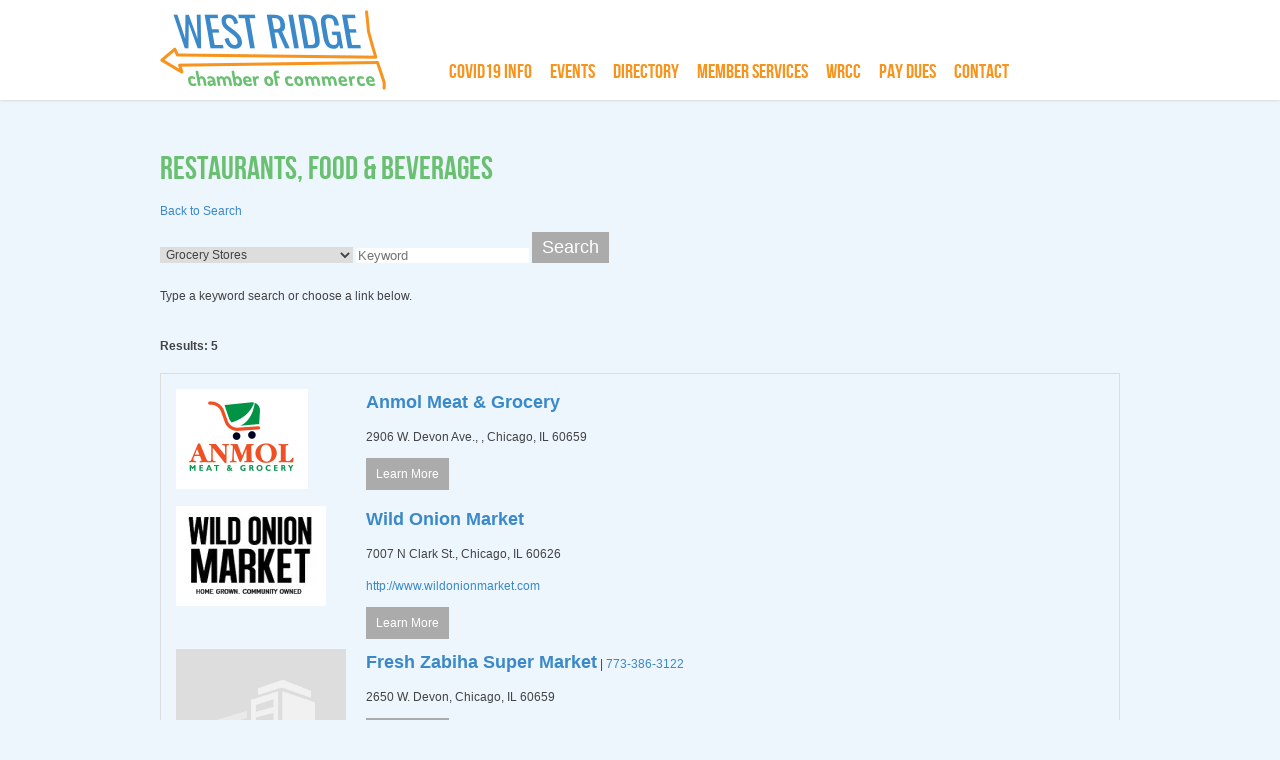

--- FILE ---
content_type: text/html; charset=utf-8
request_url: https://business.westridgechamber.org/activememberdirectory/Search/restaurants-food-beverages-67778?cid=67853
body_size: 44272
content:
<!DOCTYPE html>
<html>

	<head>
    <!-- TenantId: 622; TenantKey: d0153402-0d15-490f-b9c1-199d7f6ce69b -->
    <!-- IsDevMode: False -->
        <!-- Template URI: https://www.westridgechamber.org/chamber-master-template/ ID 304 -->
        <base href="https://www.westridgechamber.org" />
        <meta property="og:type" content="website" />
<meta property="og:image" content="https://res.cloudinary.com/micronetonline/image/upload/q_auto/f_auto/c_crop,h_176,w_500,x_0,y_0/v1505920331/tenants/d0153402-0d15-490f-b9c1-199d7f6ce69b/3fa39f651032478db4e627fb74076b86/WRCC-logo-horz-web-transparent.png" /><meta property="og:site_name" content="Default Site" /><meta property="og:url" content="https://business.westridgechamber.org/activememberdirectory/Search/restaurants-food-beverages-67778?cid=67853" />
		<!--::INFO C174 S187 T124 SP3360 /chamber-master-template/-->
		<!--::CACHE 2026-01-01 03:51:53 am CST-->
		<meta name="last-modified" content="Thu, 01 Jan 2026 03:51:53 -0600">
		<meta http-equiv="content-type" content="text/html;charset=iso-8859-1">
		<title>Directory Chamber Master </title>
		<meta name="google-site-verification" content="6P3PpAENtk0Z2JoP2UTn2wHJA2_8weDXM80K70JUIsE">
		<meta name="keywords" content="West Ridge Chamber of Commerce, Devon Avenue, Chicago businesses">
		<meta name="msvalidate.01" content="6B38DFA05DF59E994C261AF1A67E371D">
		<meta name="generator" content="OcularCMS">
<!--[if IE]>
<style type="text/css" media="screen">
 	div#dropdown ul li {float: left; width: 100%;}
</style>
<![endif]-->
		<style>
/*templates/css/shared.css*/
.flyer{font-size:12px;font-family:Verdana,Arial,Helvetica,Geneva,Swiss,SunSans-Regular;text-align:justify;}.flyer_details{font-size:11px;font-family:Verdana,Arial,Helvetica,Geneva,Swiss,SunSans-Regular}.flyer_footer{font-size:10px;font-family:Verdana,Arial,Helvetica,Geneva,Swiss,SunSans-Regular;text-align:justify}#single_map{width:100%;height:300px;}#share{background:#FFF 20px 20px;margin:10px;padding:10px;border:solid 1px #000;}.share_reqd{color:red;}.share_send_button{color:white;font-weight:bold;font-size:12px;font-family:Verdana,Arial,Helvetica,Geneva,Swiss,SunSans-Regular;background-color:#696969;border-style:solid;border-width:2px;border-color:#f5f5f5 black black #f5f5f5}.share_close_button{color:white;font-weight:bold;font-size:10px;font-family:Verdana,Arial,Helvetica,Geneva,Swiss,SunSans-Regular;background-color:#8b0000;border-style:solid;border-width:2px;border-color:#f5f5f5 black black #f5f5f5}#more #body_content_wrapper{position:relative;}#more #___plusone_0{float:right !important;}.plusone_wrapper{display:inline-block;width:85px;}#more .like_button{float:right;}#more #col_1{min-height:1px;}#more #record__,#more .empty_record{visibility:hidden;}.like_button{float:none;border:none;overflow:hidden;width:90px;height:21px;}.center{text-align:center;}.edit_mode_wrapper:hover{background-color:#FFFF00;cursor:alias;opacity:0.5;}.edit_mode_wrapper{border:1px dashed;display:block;width:100%;height:100%;-webkit-box-sizing:border-box;-moz-box-sizing:border-box;box-sizing:border-box;}.breadcrumbs,.breadcrumbs a:link,.breadcrumbs a:hover,.breadcrumbs a:active,.breadcrumbs a:visited,.breadcrumbs a:visited:hover{font-size:9px;padding-bottom:15px;}#breadcrumb_wrapper ol{list-style:none;margin:0;padding:0;}#breadcrumb_wrapper ol li{display:inline-block;}#breadcrumb_wrapper ol li:after{content:"\203A";margin:0 10px;}#breadcrumb_wrapper ol li:last-child:after{content:"";margin:0;}.contact_info_list li{list-style:none;}#col_full{float:left;width:100%;}.col_left{float:left;}.col_right{float:right;}#div_send_msg{background-color:#fff;position:fixed;z-index:5001;top:50%;left:50%;visibility:hidden;}#div_ctc_msg{background-color:#fff;position:fixed;z-index:5001;top:50%;left:50%;visibility:hidden;border:1px solid;}#youtube_viewer_wrapper{background-color:#FFFFFF;left:0;position:fixed;text-align:center;top:20%;visibility:hidden;width:100%;z-index:5001;}#youtube_cancel_wrapper{background-color:#000000;border:1px solid #000000;height:20px;margin:0 auto;padding:5px 5px 0 0;position:relative;text-align:right;width:555px;visibility:hidden;}#youtube_viewer{width:560px;height:350px;margin:0 auto !important;position:relative;background:url(/common_graphics/loading.gif) no-repeat 245px 150px #000;border:1px solid #000;}#picasa_photo_viewer_wrapper{background-color:#FFFFFF;left:0;position:fixed;text-align:center;top:20%;visibility:hidden;width:100%;z-index:5001;}#picasa_cancel_wrapper{background-color:#000000;border:1px solid #000000;height:20px;margin:0 auto;padding:5px 5px 0 0;position:relative;text-align:right;width:415px;visibility:hidden;}#picasa_photo_viewer{width:420px;height:350px;margin:0 auto !important;position:relative;background:url(/common_graphics/loading.gif) no-repeat 175px 150px #000;border:1px solid #000;}.sm_badge_wrapper{position:relative;}.sm_badge_wrapper a{display:inline-block;margin:0 1px;position:relative;}.sm_badge_wrapper a:hover{top:-4px;}.search_results{padding-left:20px;}.jnscart_btn_qty_wrapper{}.jnscart_btn_wrapper{}.jnscart_qty_wrapper{}#promo_code_message{margin:0 0 30px;}.blog_category{font-weight:bold;display:inline;}.each_comment{border-bottom:1px solid;margin:0 0 10px;padding:0 0 10px;}.back_link{display:block;height:34px;}.next_link{display:inline-block;margin:0 0 17px 30px;}.prev_link{display:inline-block;margin:0 0 17px 0;}.em_blog_title{display:block;}#share_window{background-color:#FFFFFF;border:1px solid;display:none;visibility:hidden;height:250px;position:fixed;width:350px;z-index:5001;top:50%;left:50%;}#sharePopupFrame{border:none;height:100%;width:100%;}#blog .share_wrapper{float:none;}#blog .share_wrapper ul{height:25px;}#blog .share_wrapper li{width:25px;height:25px;float:left;}#blog .share_wrapper li img{width:25px;}#blog .share_wrapper li.subscribe_li,#blog .share_wrapper li .rss_feed_button img{width:auto;}#blog .share_wrapper li .rss_feed_button img{vertical-align:middle;}#blog .share_wrapper li:first-child{display:none;}#blog .share_wrapper li a:hover{top:-2px;}.blog_content{overflow:auto;}.ff_label{float:left;min-width:200px;}.ff_val{float:left;min-width:200px;}.ff_each{clear:both;margin:2px 0 12px;min-height:20px;overflow:auto;}.contact_divider_div{height:40px;padding:35px 0 0;overflow:auto;clear:both;margin-bottom:10px;}.hint_0{}.hint_1{color:#CCC;}.rss_feed_button{display:block;}#editorPopupFrame{border:none;}caption{caption-side:bottom;}.result_each_page{margin-bottom:20px;padding:10px;border:1px solid;}.view_wrapper{display:table;}.recent_item_wrapper{border-bottom:1px dashed;height:95px;margin:0;padding:0;}.recent_item_wrapper a{display:block;padding:10px;}.recent_item_wrapper a:hover{background-color:#EEEEEE;}.recent_item_img{float:left;margin:0 10px 0 0;text-align:center;width:75px;}.recent_item_a{display:table-cell;height:75px;vertical-align:middle;}#resources_wrapper,#resources_wrapper li{padding:0;list-style:none;}#resources_wrapper ul{padding:0;}.resources_category{margin:30px 0 10px;}.blog_intro_img,.blog_intro_img_missing{border:1px solid #AAAAAA;box-shadow:2px 2px 2px 2px #DDDDDD;float:right;height:150px;margin:0 0 20px 20px;position:relative;width:150px;}.blog_intro_img img{clip:rect(0px,145px,145px,0px);left:0;padding:5px;position:absolute;top:0;}button:hover{cursor:pointer;}.blog_feature_wrapper{margin:0;}select.blog_links,select.blog_archives,select.blog_categories{height:auto;width:100%;}.blog_info_date,.blog_info_divider,.blog_info_author{display:inline-block;vertical-align:bottom;}#map_wrapper{height:400px;width:100%;}#map_sidebar{float:left;width:200px;height:100%;overflow:auto;}#the_map{float:left;height:100%;width:400px;}.map_info_window{height:150px;overflow:auto;}#mainnav_m_dropdown{display:none;}#mainnav_m_dropdown select{width:100%;}.open_houses_exist_false{display:none;}#powered_by_stripe{font-size:70%;}#subscription_options_wrapper,#stripe_payment_wrapper{margin:0 0 30px;padding:0;}#subscription_options_wrapper li{list-style:none;}#subscription_options_wrapper li label{cursor:pointer;}.ff_address_city{max-width:60%;}.ff_address_state{width:60px;}.ff_address_zip{width:110px;}.recent_item_img_missing{background:url(/common_graphics/missing_photo.gif) no-repeat scroll center center #C4C4C4;background-size:cover;display:block;text-indent:-9999px;}#hidden_email_popup .breadcrumbs{line-height:10px;}.quote_text{overflow:auto;}.accordion_wrapper{margin:0 0 20px;}.em_faq_q_divided{display:inline;}.faq_wrapper,.testimonial_wrapper{margin:0 0 10px;overflow:auto;position:relative;}.accordion_question_link .em_faq_q::before{content:"+ ";}.accordion_question_link .em_faq_q.faq_chosen::before{content:"- ";}.accordion_answer{max-height:0;overflow:hidden;transition:max-height 0.2s ease-out;}.resource_cat_wrapper{position:relative;}sup{font-size:50%;line-height:0;vertical-align:super;}#cp_login_iframe{border:0 solid;bottom:0;height:100vh;left:0;position:fixed;right:0;top:0;width:100%;z-index:999999;}blockquote::before{color:#d5d5d5;content:open-quote;font-family:Arial,Helvetica,Geneva,Swiss,SunSans-Regular;font-size:86px;line-height:0;margin-right:5px;vertical-align:-34px;}blockquote::after{color:#d5d5d5;content:no-close-quote;display:none;font-family:Arial,Helvetica,Geneva,Swiss,SunSans-Regular;font-size:86px;line-height:0;margin-left:5px;vertical-align:-50px;}blockquote{color:#888888;font-size:20px;margin:30px 0;quotes:"\201C""\201D";}blockquote footer{display:block;margin:15px 0 0;}blockquote footer::before{content:"\2014 ";}.grid_cols{float:left;padding:20px;border:0px solid red;text-align:center;}.grid_cols_2{width:33%;}.grid_cols_3{width:25%;}.grid_cols_4{width:20%;}.grid_cols_5{width:17%;}#div_db_form iframe{border:0 solid;}.strip.lb_hidden{display:none;}.fa-stack i:last-child::before{font-size:inherit;}.snapped{position:fixed !important;top:0;z-index:2 !important;}.events_snippet_wrapper{max-width:1000px;margin:0 auto;width:100%;}.events_snippet_wrapper ul{margin:0;padding:0;}.events_snippet_wrapper li{list-style:none;}.events_snippet_wrapper .weekdays,.events_snippet_wrapper .days{display:grid;grid-template-columns:1fr 1fr 1fr 1fr 1fr 1fr 1fr;}.events_snippet_cal.show_details{visibility:hidden;}.events_cal_wrapper{position:relative;border:1px solid;}.events_cal_wrapper,.days li .clickable a{font-family:arial;line-height:normal;font-size:14px;}.events_snippet_grid ul{display:grid;grid-template-columns:1fr 1fr;grid-gap:20px;}.events_snippet_list li{margin:0 0 20px;}.evt_title{line-height:normal;}.evt_when,.evt_location{font-size:80%;line-height:100%;}.each_event.event_over{opacity:.8;}.has_events a{font-weight:bold;}.has_events .dom .clickable{display:none;}.today{border:2px dashed !important;outline:none;}.events_for_day.visible{display:block;visibility:visible;border:1px solid;box-sizing:border-box;position:absolute;width:100%;left:0;top:0;bottom:0;right:0;overflow:auto;padding:0 10px;}.events_for_day.visible .each_event{margin:0 0 20px;}.events_for_day .summary_title{font-size:16px;font-weight:bold;margin:5px 0 10px;}.close_event_det{font-size:19px !important;position:absolute;right:3px;top:3px;text-decoration:none;font-family:arial !important;border:1px solid;border-radius:4px;padding:2px 5px;line-height:19px;}.close_event_det,.events_for_day .summary_title{display:none;}.cal_prev,.cal_next{text-decoration:none;font-size:30px !important;}.events_for_day.visible .close_event_det,.events_for_day.visible .summary_title{display:block;text-align:center;}.month{padding:10px 25px;width:100%;text-align:center;box-sizing:border-box;}.month ul{margin:0;padding:0;}.month ul li{text-transform:uppercase;letter-spacing:3px;}.month .prev{float:left;}.month .next{float:right;}.weekdays{margin:0;padding:10px 0;}.weekdays li{text-align:center;}.days li{list-style-type:none;height:90px;overflow:auto;border:1px solid;padding:5px;text-align:left;margin:3px;}.days li .each_event{line-height:normal;margin:0 0 10px;}.days li .dom{display:block;line-height:normal;}.days li a:link{text-align:center;}.days li .each_event a{font-size:12px !important;display:inline-block;}.days li .active{padding:5px;background:#1abc9c;}.empty_day_before,.empty_day_after{border:1px dotted !important;}@media screen and (max-width:1300px){.events_for_day{display:none;visibility:hidden;}.has_events .dom .unclickable{display:none;}.has_events .dom .clickable{display:block;outline:1px solid;border-radius:10px;}.has_events .dom .clickable a{display:block;}.days li{height:auto;max-height:1100px;text-align:center;margin:1px;}.today{border:none !important;outline:2px dashed !important;outline-offset:-2px;}}@media all and (max-width:590px){.events_snippet_grid ul{grid-template-columns:1fr;}.days li{margin:0;}}@media screen and (max-width:420px){.days li .active{padding:2px;}.events_for_day .summary_title{margin:30px 0 10px;}}.spots_left_wrapper{display:none;font-size:30px;text-align:center;padding:10px 0;margin:10px 0 0;background-color:red;color:#FFF;}.spots_left_wrapper.show{display:block;}#cookie_consent_wrapper{display:flex;justify-content:center;align-items:center;padding:10px 15px;text-align:center;background-color:#FFF;color:#000;box-sizing:border-box;z-index:-99999;}#cookie_consent_wrapper.visible{z-index:99999;}.cookie_consent_top{top:0;left:0;right:0;position:fixed;border-bottom:1px solid #ecebeb;}.cookie_consent_bottom{bottom:0;left:0;right:0;position:fixed;border-top:1px solid #ecebeb;transition:all 1s ease-in-out;transform:translateY(100%);}.cookie_consent_bottom.visible{transform:translateY(0);}.cookie_consent_center{top:50vh;left:50vw;border:1px solid;transform:translate(-50%,-50%);overflow:auto;width:80vw;max-width:600px;height:60vh;max-height:300px;position:fixed;}.cookie_consent_full{bottom:0;top:0;left:0;right:0;position:fixed;overflow:auto;}.cookie_consent_top .cookie_content,.cookie_consent_bottom .cookie_content,.cookie_consent_center .cookie_content,.cookie_consent_full .cookie_content{width:80%;max-width:900px;}.cookie_consent_top .cookie_button,.cookie_consent_bottom .cookie_button,.cookie_consent_center .cookie_button,.cookie_consent_full .cookie_button{width:20%;max-width:200px;}.cblock{margin:0 5%;display:inline-block;padding:0 0 10px;text-align:center;width:15%;}.cblock span{display:block;font-family:Arial,sans-serif;font-size:85px;line-height:85px;}#tweets_wrapper{overflow:auto;}#tweets_wrapper.style_1{min-height:30px;}#twitter_profile_wrapper a{text-decoration:none;}#tweets_wrapper.style_1 #twitter_profile_wrapper{float:left;width:35px;}#tweets_wrapper.style_2 #twitter_profile_wrapper{border-bottom:1px solid;padding:5px 0;}#tweets_wrapper.style_2 #twitter_profile_wrapper img{vertical-align:middle;}#twitter_profile_wrapper a span::before{font-family:fontawesome;content:"\f099";font-size:30px;line-height:30px;}#tweets_wrapper ul{margin:0;padding:0;position:relative;}#tweets_wrapper.style_1 ul{float:left;overflow:initial;width:calc(100% - 35px);}#tweets_wrapper.style_1 li{opacity:0;left:0;list-style:none;position:absolute;top:0;transition:opacity 1s;width:100%;z-index:0;}#tweets_wrapper.style_1 li.chosen{opacity:1;z-index:1;}#tweets_wrapper.style_2 li{margin:3px 0 3px 50px;border-bottom:1px dotted;list-style:none;padding:3px 0;}#tweets_wrapper img{max-width:100%;}@media all and (max-width:1000px){.cblock{margin:0 2.5%;width:20%;}.cblock span{font-size:80px;}}@media all and (max-width:800px){.cblock span{font-size:65px;line-height:65px;}}@media all and (max-width:590px){.cblock span{font-size:45px;line-height:45px;}}@media all and (max-width:500px){.blog_intro_img,.blog_intro_img_missing{float:none;margin:0 auto 20px;width:100%;}}@media all and (max-width:400px){.cblock span{font-size:30px;line-height:28px;padding:5px 0 0;}}.marquee{--marqueeSpeed:45s;--marqueeHeight:100px;--marqueeFadeColor:#FFF;}.marquee{flex-direction:row;align-items:center;display:flex;overflow:hidden;position:relative;height:var(--marqueeHeight);}.marquee::before,.marquee::after{position:absolute;content:"";height:100%;width:5%;z-index:2;pointer-events:none;}.marquee::before{background-image:linear-gradient(to right,var(--marqueeFadeColor) 0%,rgba(255,255,255,0) 100%);}.marquee::after{background-image:linear-gradient(to left,var(--marqueeFadeColor) 0%,rgba(255,255,255,0) 100%);right:0;}.marquee ul{flex-shrink:0;position:absolute;animation-name:slidelogo;animation-duration:var(--marqueeSpeed);animation-timing-function:linear;animation-iteration-count:infinite;min-width:100%;display:flex;justify-content:space-around;padding:0;height:100%;margin:0;grid-column-gap:25px;}.marquee ul.delay{transform:translateX(100%);animation-name:slidelogo2;}.marquee:hover .marquee-slide,.marquee:hover .blog_links{animation-play-state:paused;}.marquee-slide,.blog_links{animation-play-state:paused;}.marquee-slide.started,.blog_links.started{animation-play-state:running;}.marquee li{display:inline-flex;align-self:center;align-items:center;animation:fade-in 0.5s cubic-bezier(0.455,0.03,0.515,0.955) forwards;padding:0;position:relative;height:100%;}.marquee li span{z-index:-1;display:block;}.marquee li span img{}.marquee img{max-height:var(--marqueeHeight);max-width:none;}@keyframes fade-in{0%{opacity:0;}100%{opacity:1;}}@keyframes slidelogo{from{transform:translateX(0%);}to{transform:translateX(-100%);}}@keyframes slidelogo2{from{transform:translateX(100%);}to{transform:translateX(0%);}}.pf{position:relative;width:100%;}.pf > div{display:inline-block;padding:0 1%;vertical-align:top;}.pf_bkgd_img{background-repeat:no-repeat;background-position:center center;background-size:cover;}.pf_bkgd_img_round{background-repeat:no-repeat;background-position:center center;background-size:cover;border-radius:50%;height:0;}.pf_1-1{width:98%;}.pf_1-1.pf_bkgd_img_round{padding-bottom:98%;}.pf_1-2,.pf_2-4,.pf_3-6{width:47.3% !important;}.pf_1-2.pf_bkgd_img_round,.pf_2-4.pf_bkgd_img_round,.pf_3-6.pf_bkgd_img_round{padding-bottom:47.3%;}.pf_1-3,.pf_2-6{width:30.7% !important;}.pf_1-3.pf_bkgd_img_round,.pf_2-6.pf_bkgd_img_round{padding-bottom:30.7%;}.pf_1-4{width:22.4% !important;}.pf_1-4.pf_bkgd_img_round{padding-bottom:22.4%;}.pf_2-3,.pf_4-6{width:63.6% !important;}.pf_2-3.pf_bkgd_img_round,.pf_4-6.pf_bkgd_img_round{padding-bottom:63.6%;}.pf_3-4{width:72.5% !important;}.pf_3-4.pf_bkgd_img_round{padding-bottom:72.5%;}.pf_1-5{width:17.2% !important;}.pf_1-5.pf_bkgd_img_round{padding-bottom:17.2%;}.pf_2-5{width:38% !important;}.pf_2-5.pf_bkgd_img_round{padding-bottom:38%;}.pf_3-5{width:57.7% !important;}.pf_3-5.pf_bkgd_img_round{padding-bottom:57.7%;}.pf_4-5{width:78% !important;}.pf_4-5.pf_bkgd_img_round{padding-bottom:78%;}.pf_1-6{width:13.89% !important;}.pf_1-6.pf_bkgd_img_round{padding-bottom:13.89%;}.pf_5-6{width:81.33% !important;}.pf_5-6.pf_bkgd_img_round{padding-bottom:81.33%;}.pf_bkgd_img_top,.pf_bkgd_img_bottom{width:98%;padding:0 1%;margin:0 auto 20px;text-align:center;}.pf_bkgd_img_top::before,.pf_bkgd_img_bottom::after,.pf_bkgd_img_left::before,.pf_bkgd_img_right::after{background-repeat:no-repeat;min-height:250px;content:"";background-size:contain;}.pf_bkgd_img_top::before,.pf_bkgd_img_bottom::after{background-position:center center;display:block;width:100%;margin:0 auto !important;}.pf_bkgd_img_top::before{margin:0 0 10px;}.pf_bkgd_img_bottom::after{margin:10px 0 0;}.pf_bkgd_img_left,.pf_bkgd_img_right{min-height:200px;margin:0 0 20px;position:relative;text-align:center;width:73%;}.pf_bkgd_img_left{padding:50px 1% 0 26% !important;}.pf_bkgd_img_left::before,.pf_bkgd_img_right::after{background-position:top center;position:absolute;top:0;}.pf_bkgd_img_left::before{width:24%;left:0;}.pf_bkgd_img_right{padding:50px 1% 0 1% !important;}.pf_bkgd_img_right::after{width:33%;right:-33%;}.pf_bkgd_img_circle::before,.pf_bkgd_img_circle::after{background-size:cover;border-radius:50%;}.pf_bkgd_img_left.pf_bkgd_img_circle::before,.pf_bkgd_img_left.pf_bkgd_img_circle::after,.pf_bkgd_img_right.pf_bkgd_img_circle::before,.pf_bkgd_img_right.pf_bkgd_img_circle::after{height:0;min-height:0;}.pf_bkgd_img_left.pf_bkgd_img_circle::before,.pf_bkgd_img_left.pf_bkgd_img_circle::after{padding-bottom:24%;}.pf_bkgd_img_right.pf_bkgd_img_circle::before,.pf_bkgd_img_right.pf_bkgd_img_circle::after{padding-bottom:33%;}.pf_15 .pf_1-2.pf_bkgd_img,.pf_15 .pf_1-2.pf_bkgd_img_round,.pf_16 .pf_1-2.pf_bkgd_img,.pf_16 .pf_1-2.pf_bkgd_img_round,.pf_bkgd_img_top::before,.pf_bkgd_img_bottom::after,.pf_bkgd_img_left::before,.pf_bkgd_img_right::after{background-image:url(/media/67828/9999);}@media all and (max-width:820px){.pf_1-3,.pf_2-3{display:block;margin:0 0 20px;padding:0 !important;width:100% !important;}}@media all and (max-width:590px){.pf_1-1,.pf_1-2,.pf_2-3,.pf_1-4,.pf_2-4,.pf_3-4,.pf_1-5,.pf_2-5,.pf_3-5,.pf_4-5,.pf_1-6,.pf_2-6,.pf_3-6,.pf_4-6,.pf_5-6{display:block;margin:0 0 20px;padding:0;width:98% !important;}.pf .pf_bkgd_img_round{padding-bottom:100%;}.pf_bkgd_img_left{min-height:0;padding:70% 1% 0 1% !important;}.pf_bkgd_img_left::before{width:60%;padding-bottom:60% !important;left:20%;}.pf_bkgd_img_right{min-height:0;padding-top:70% !important;}.pf_bkgd_img_right::after{padding-bottom:60% !important;right:20%;width:60%;}.pf_bkgd_img_top::before,.pf_bkgd_img_bottom::after,.pf_bkgd_img_left::before,.pf_bkgd_img_right::after{min-height:0;}}img.fr-dii,img.fr-dib{margin:0 auto !important;}img.fr-dii.fr-fil{margin:5px 10px 5px 0 !important;}img.fr-dii.fr-fir{margin:5px 0 5px 10px !important;}.fr-video>iframe{border:0 solid;}textarea.fr-code{color:#000 !important;}@media all and (max-width:590px){.fr-video{padding-bottom:56.25%;display:block;width:100%}.fr-video iframe{width:100% !important;height:100% !important;position:absolute;left:0;top:0;min-height:auto !important;}}span [itemprop="streetAddress"]{display:block;}div#dropdown ul ul ul li:first-child,div#dropdown ul ul ul ul li:first-child,div#dropdown ul ul ul ul ul li:first-child{display:block;}.drop_vert a,.drop_vert{display:block;}.drop_vert li{position:relative;text-align:center;}.drop_vert ul ul{position:absolute;top:0;left:100%;width:6em;z-index:500;}.drop_horz{float:left;}.drop_horz ul{float:left;}.drop_horz ul ul{width:6em;}.drop_horz a,#dropdown{display:block;}.drop_horz li{position:relative;}.drop_horz ul ul{position:absolute;z-index:500;}.drop_horz ul ul ul{position:absolute;top:0;left:100%;}div#dropdown ul ul,div#dropdown ul li:hover ul ul,div#dropdown ul ul li:hover ul ul,div#dropdown ul ul ul li:hover ul ul{display:none;}div#dropdown ul li:hover ul,div#dropdown ul ul li:hover ul,div#dropdown ul ul ul li:hover ul,div#dropdown ul ul ul ul li:hover ul{display:block;}.subcats{margin:10px 0;}.subcats ul{list-style:none;padding:0;margin:0;}.subcats li{padding:0 15px;margin-bottom:5px;}.subcats ul ul{padding:0;}.subcats ul ul li{padding:0 15px;margin:0;}.subcats ul ul ul{padding:0;}.subcats ul ul ul li{padding:0 15px;margin:0;}#mainnav li ul{display:block !important;opacity:0;visibility:hidden !important;-moz-transition:opacity 0.2s 0.1s ease-out,visibility 0.1s 0.1s linear;-webkit-transition:opacity 0.2s 0.1s ease-out,visibility 0.1s 0.1s linear;-o-transition:opacity 0.2s 0.1s ease-out,visibility 0.1s 0.1s linear;transition:opacity 0.2s 0.1s ease-out,visibility 0.1s 0.1s linear;}#mainnav li:hover>ul{visibility:visible !important;opacity:1;}#mainnav ul :nth-child(1){margin-top:0;}#mainnav ul li{margin-top:-22px;-moz-transition:margin 0.2s 0.1s ease-out;-webkit-transition:margin 0.2s 0.1s ease-out;-o-transition:margin 0.2s 0.1s ease-out;transition:margin 0.2s 0.1s ease-out;}#mainnav:hover ul li{margin-top:0;}.mainnav_links a,#social a{-moz-transition:color 0.2s 0.1s ease-out;-webkit-transition:color 0.2s 0.1s ease-out;-o-transition:color 0.2s 0.1s ease-out;transition:color 0.2s 0.1s ease-out;}.mainnav_hover>ul,.mainnav_hover li{visibility:visible !important;opacity:1 !important;}.mainnav_hover li{margin-top:0 !important;}.mainnav_hover .repeated_tab{display:inline-block !important;}#mainnav{margin:0;padding:0;text-align:center;}#mainnav > li{height:50px;list-style:none;margin:0;padding:0;position:relative;text-align:center;}#mainnav.mainnav_vert > li{height:auto;min-height:50px;}#mainnav > li ul{padding:0;z-index:1;}#mainnav > li > ul li{background-color:#FFFFFF;border-bottom:1px solid #777777;border-left:1px solid #777777;border-right:1px solid #777777;display:block;max-width:150px;padding:0;}#mainnav > li > ul > li:first-child,#mainnav > li > ul > ul > li:first-child{background-color:#FFFFFF;}.mainnav_links a,.mainnav_links_over a{display:block;height:35px;}.mainnav_horz .mainnav_links a,.mainnav_horz .mainnav_links_over a{padding:15px 15px 0;}.mainnav_vert .mainnav_links a,.mainnav_vert .mainnav_links_over a{height:auto;min-height:20px;padding:15px 5px;}.mainnav_links,.mainnav_links_over{padding:0;}#mainnav > li:last-child .mainnav_links a,#mainnav > li:last-child .mainnav_links_over a{padding:0;}.mainnav_links_over a,.mainnav_links_over a:hover,.mainnav_links_over a:visited:hover,.mainnav_links a:hover,.mainnav_links a:visited:hover{}.mainnav_level_1 a:link,.mainnav_level_1 a:active,.mainnav_level_1 a:visited{padding:10px 20px 0;}.mainnav_level_1 a:hover,.mainnav_level_1 a:visited:hover{padding:10px 20px 0;}.mainnav_horz li{display:inline-block;}.mainnav_horz li ul{float:left;left:0;position:absolute;top:50px;}.mainnav_horz > li > ul li{min-height:50px;max-width:none !important;text-align:left;width:200px;}.mainnav_vert li{display:block;position:relative;width:140px;}.mainnav_vert li ul{float:none;left:99%;position:absolute;top:0;}.mainnav_vert > li > ul li:first-child{border-top:1px solid #777777;}.fading_slideshow{position:relative;}.slideshow_img_wrapper img{max-width:100%;}.sm_links{display:inline-block;margin:0;padding:0;}.sm_links a,.sm_links a:link,.sm_links a:visited{display:block;font-family:"FontAwesome" !important;line-height:0;margin:0 5px 0 0;text-decoration:none;}.sm_links a{-moz-transition:color 0.2s ease-out 0.1s,top 0.2s ease-out 0.1s;-webkit-transition:color 0.2s ease-out 0.1s,top 0.2s ease-out 0.1s;-o-transition:color 0.2s ease-out 0.1s,top 0.2s ease-out 0.1s;transition:color 0.2s ease-out 0.1s,top 0.2s ease-out 0.1s;}.sm_links li{display:inline-block;line-height:28px;list-style:outside none none;margin:0;vertical-align:middle;}.sm_links li i:before{display:block;font-size:26px;height:26px;line-height:26px;text-align:center;width:26px;}.fa-rotate-45{filter:progid:DXImageTransform.Microsoft.BasicImage(rotation=1);-webkit-transform:rotate(45deg);-ms-transform:rotate(45deg);transform:rotate(45deg);}#gallery_wrapper{width:auto;}#previewPane{margin-right:5px;text-align:center;vertical-align:middle;padding-top:10px;height:auto;width:auto;}#galleryWaitMessage{visibility:hidden;}#galleryImages{height:300px;}#previewPane{float:left;border:1px solid #A9A9A9;}#galleryWaitMessage{display:none;position:absolute;background-color:#FFF;border:3px double #000;margin:4px;height:75px;width:75px;background:url(/common_graphics/loading.gif) no-repeat 0 0;}#galleryContainer{text-align:center;float:left;height:354px;height:338px;height:338px;width:124px;width:120px;width:120px;border:0px solid #000;padding:7px;}#galleryContainer #arrow_down{display:none;height:35px;}#galleryContainer #arrow_up{display:none;height:35px;}#galleryImages{display:none;position:relative;overflow:hidden;border:1px solid #A9A9A9;}#galleryImages div{position:relative;height:2000px;}#galleryImages img{border:0px;filter:alpha(opacity=50);opacity:0.5;padding-top:4px;}.imageCaption{display:none;}#jnscart{width:100%;border-collapse:collapse;}#whole_billing_wrapper{float:left;margin-right:40px;width:35%;}#whole_shipping_wrapper{clear:right;float:left;width:55%;}#whole_shipping_method_wrapper{float:left;margin-right:40px;clear:left;width:35%;}#whole_payment_info_wrapper{clear:right;float:left;width:55%;}.jnscart_center{text-align:center;}.jnscart_left{text-align:left;}#jnscart_coupon_code_wrapper{float:left;}#jnscart_coupon_code_wrapper,#jnscart_coupon_code_wrapper a:link,#jnscart_coupon_code_wrapper a:active,#jnscart_coupon_code_wrapper a:hover,#jnscart_coupon_code_wrapper a:visited,#jnscart_coupon_code_wrapper a:visited:hover{font-size:9px;}#jnscart_totals_wrapper{float:right;padding:10px;background:url("/common_graphics/shade.png") repeat-x scroll left bottom transparent;}#jnscart_totals{text-align:right;}#checkout #jnscart_totals{margin:auto;text-align:right;}#checkout #jnscart_totals_wrapper{float:left;width:80%;margin-top:30px;}#checkout h2{padding:40px 0 5px;}#alternate_payments{float:right;text-align:right;padding:0px;clear:both;}#jnscart th{height:30px;background-color:#FFF;color:#000;font-size:13px;}.jnscart_grand_total{font-weight:bold;font-size:20px;padding:3px 0 10px 0;border-top:1px solid #DDDDDD;}.jnscart_each_item td{border-bottom:1px solid #ddd;padding:5px 0;}#jnscart select{border:1px solid #ddd;height:17px;font:11px Arial,verdana,san-serif;}.button{padding:4px;background:url(/common_graphics/shade.png) repeat-x bottom left #9d4;-moz-border-radius:5px;-webkit-border-radius:5px;-khtml-border-radius:5px;border-radius:5px;}.button_continue{background-color:#AAA;display:inline-block;}#button_checkout{background-color:#9d4;font-size:16px;font-weight:bold;text-transform:uppercase;}#jnscart_totals a:link,#jnscart_totals a:active,#jnscart_totals a:visited{color:#FFF;text-decoration:none;}#jnscart_totals a:hover,#jnscart_totals a:visited:hover{color:#000;text-decoration:none;}#jnscart_receipt{width:100%;border:1px solid;}#jnscart_receipt td{width:50%;padding:10px;border:1px solid;}#login_teaser{background-color:#FFF0F5;border:1px solid #FF0000;color:#FF0000;margin:0 0 20px;padding:5px;text-align:center;}#status_a{background-color:#4CA94C;}#status_b{background-color:#5E98A7;}#status_c{background-color:#D0B76A;}#status_d{background-color:#DA00DA;}#status_e{background-color:#D06024;}#status_f{background-color:#CC7900;}.status_msg{color:#FFF;font-size:14px;text-align:center;height:20px;font-weight:bold;padding:6px;margin:20px 0;font-family:Arial,Helvetica,Geneva,Swiss,SunSans-Regular;}#pageLinks_prev{width:150px;float:left;position:relative;z-index:100;}#pageLinks_prev::before{content:"<< ";}#pageLinks_back{position:relative;padding:0 150px;}#pageLinks_next{width:150px;float:right;position:relative;z-index:99;}#pageLinks_next::after{content:" >>";}#default_thumb_detail{width:100%;text-align:center;}#property_thumbs_detail{width:100%;text-align:center;}.marker_popup,.marker_popup img{border:none;}.marker_popup{background-color:transparent;}#idx_loading{height:100px;background:url(/common_graphics/spinner.png) no-repeat 0 0;}.member_ad{margin:20px auto;border:1px solid rgba(0,0,0,.1);box-sizing:border-box;display:block;max-width:600px;padding:0;position:relative;}.member_ad:before{content:"Ad";position:absolute;top:1px;left:1px;font-size:9px;line-height:9px;border:1px solid rgba(0,0,0,.3);padding:0 2px 1px;border-radius:3px;background-color:#FFF;color:rgba(0,0,0,.5);z-index:1;}.member_ad img{display:block;height:auto;max-width:100%;}.member_ad ul{padding:0;margin:0;}.member_ad li{list-style:none;}.member_ad.stacked li{margin:0 0 10px;}.member_ad.stacked li:last-child{margin:0;}.member_ad.empty{display:none;}.edit_mode2 .member_ad.empty{display:block;height:100px;}.calendar{width:100%;height:400px;}.calendar td{width:14%;height:10%;border:1px solid;padding:1px;position:relative;vertical-align:top;text-align:left;}.cal_days td{font-weight:bold;text-align:center;}.cal_days td{height:15px;}.calendar{border-collapse:collapse;}.cal_header{border:1px solid;}.cal_header td{border:none;text-align:center;font-size:18px !important;vertical-align:middle;}.cal_non_chosen_month_cells{background-color:#DCDCDC;}.calendar td,.calendar td a:link,.calendar td a:active,.calendar td a:visited,.calendar td a:hover,.calendar td a:visited:hover{font-size:10px;}#cal_prev_month,#cal_next_month{font-size:20px;font-weight:bold;}.file_wrapper{margin-bottom:15px;}.cal_record_wrapper{display:block;margin-bottom:10px;}.star-rating,.star-rating a:hover,.star-rating a:active,.star-rating a:focus,.star-rating .current-rating{background:url(/common_graphics/star_rating_big.png) left -1000px repeat-x;}.star-rating{position:relative;width:125px;height:25px;overflow:hidden;list-style:none;margin:0;padding:0;background-position:left top;}.star-rating li{display:inline;}.star-rating a,.star-rating .current-rating{position:absolute;top:0;left:0;text-indent:-1000em;height:25px;line-height:25px;outline:none;overflow:hidden;border:none;}.star-rating a:hover,.star-rating a:active,.star-rating a:focus{background-position:left bottom;}.star-rating a.one-star{width:20%;z-index:6;}.star-rating a.two-stars{width:40%;z-index:5;}.star-rating a.three-stars{width:60%;z-index:4;}.star-rating a.four-stars{width:80%;z-index:3;}.star-rating a.five-stars{width:100%;z-index:2;}.star-rating .current-rating{z-index:1;background-position:left center;}.rating_wrapper{height:40px;width:auto;display:inline;}.rating_msg{font-size:9px;}.inline-rating{display:-moz-inline-block;display:-moz-inline-box;display:inline-block;vertical-align:middle;}.small-star{width:50px;height:10px;}.small-star,.small-star a:hover,.small-star a:active,.small-star a:focus,.small-star .current-rating{background-image:url(/common_graphics/star_rating_small.png);line-height:10px;height:10px;}.F_filter_0,.F_filter_1{background-color:#FFFFFF;border:0px solid;height:34px;text-decoration:none;margin:0 1px;padding:2px 10px;border-radius:4px 4px 0px 0px;-khtml-border-radius:4px;-moz-border-radius:4px;-webkit-border-radius:4px;}.F_filter_0{background-color:#FFFFFF;color:#000000;border-color:#000000;}.F_filter_1{background-color:#555555;color:#FFFFFF !important;border-color:#555555;}.F_filters{display:inline-table;height:auto;min-height:50px;width:100%;}.F_filter_by,.F_filter_b,.F_filter_e,.F_filter_reset{float:left;}.F_filter_b,.F_filter_e,.F_filter_reset{border:0px solid;}.F_filter_b,.F_filter_reset,.F_filter_by{height:auto;min-height:23px;margin:22px 10px 0;padding:0;}.F_filter_e{background-color:#F5F5F5;border-radius:4px 4px 4px 4px;-khtml-border-radius:4px;-moz-border-radius:4px;-webkit-border-radius:4px;border:1px solid #BBBBBB;margin:0 10px 10px;padding:5px 10px 10px;}.F_label_e{font-size:12px;}.lightbox_v2.gallery_grid{display:block;column-count:3;column-gap:0;line-height:0;}.lightbox_v2.gallery_grid .lb_thumb_wrapper img{margin:0 !important;width:100% !important;height:auto;}@media (max-width:900px){.lightbox_v2.gallery_grid{column-count:2;}}@media (max-width:500px){.lightbox_v2.gallery_grid{column-count:1;}}
/*templates/css/froala_style.css*/
.clearfix:after{clear:both;display:block;content:"";}.fr-view table{border:none;border-collapse:collapse;empty-cells:show;max-width:100%;}.fr-view table td,.fr-view table th{border:1px solid #dddddd;}.fr-view table td:empty,.fr-view table th:empty{height:20px;}.fr-view table td.fr-highlighted,.fr-view table th.fr-highlighted{border-color:red;}.fr-view table td.fr-thick,.fr-view table th.fr-thick{border-width:2px;}.fr-view img{z-index:3;position:relative;overflow:auto;cursor:pointer;}.fr-view hr{clear:both;user-select:none;-o-user-select:none;-moz-user-select:none;-khtml-user-select:none;-webkit-user-select:none;-ms-user-select:none;}.fr-view .fr-file{position:relative;}.fr-view .fr-file:after{position:relative;content:"\1F4CE";}.fr-view pre{white-space:pre-wrap;word-wrap:break-word;}.fr-view blockquote{border-left:solid 2px #5e35b1;margin-left:0;padding-left:5px;color:#5e35b1;}.fr-view blockquote blockquote{border-color:#00bcd4;color:#00bcd4;}.fr-view blockquote blockquote blockquote{border-color:#43a047;color:#43a047;}.fr-view a.fr-strong{font-weight:700;}.fr-view a.fr-green{color:green;}.fr-view span.fr-emoticon{font-weight:normal;font-family:"Apple Color Emoji","Segoe UI Emoji","NotoColorEmoji","Segoe UI Symbol","Android Emoji","EmojiSymbols";}.text-gray{color:#AAA !important;}.text-bordered{border-top:solid 1px #222;border-bottom:solid 1px #222;padding:10px 0;}.text-spaced{letter-spacing:1px;}.text-uppercase{text-transform:uppercase;}img.fr-dib{margin:auto;display:block;float:none;vertical-align:top;margin-top:5px;margin-bottom:5px;}img.fr-dib.fr-fil{margin:5px auto 5px 0;left:5px;}img.fr-dib.fr-fir{margin:5px 0 5px auto;right:5px;}img.fr-dii{margin:auto;display:inline-block;float:none;margin-top:5px;margin-bottom:5px;}img.fr-dii.fr-fil{margin:5px 10px 5px 0;left:5px;float:left;}img.fr-dii.fr-fir{margin:5px 0 5px 10px;right:5px;float:right;}img.fr-rounded{border-radius:100%;-moz-border-radius:100%;-webkit-border-radius:100%;-moz-background-clip:padding;-webkit-background-clip:padding-box;background-clip:padding-box;}img.fr-bordered{border:solid 10px #CCC;}.fr-video{text-align:center;position:relative;}.fr-video.fr-dvb{display:block;clear:both;}.fr-video.fr-dvb.fr-fvl{text-align:left;}.fr-video.fr-dvb.fr-fvr{text-align:right;}.fr-video.fr-dvi{display:inline-block;}.fr-video.fr-dvi.fr-fvl{float:left;}.fr-video.fr-dvi.fr-fvr{float:right;}
/*modules/common.css*/
.form_alerts{border:solid 1px red;background-color:#ffcdcb;box-sizing:border-box;}.form_fields{margin-bottom:10px;}.transparent{background-color:transparent;}.form_field_vals{margin:0;}.photo-container{position:relative;display:block;}.watermark{position:absolute;top:10px;left:10px;filter:alpha(opacity=100);opacity:1.0}#comments_wrapper{margin-left:50px}#thumb_wrapper img{border:solid 5px #FFF;margin:0 8px 15px 8px;}#thumb_wrapper a img{border:solid 5px #FFF;margin:0 0 15px 10px;}#thumb_wrapper a:hover img{border-color:#ff8c00;}#thumb_wrapper a:hover{border-width:0;}.each_template{float:left;text-align:center;font-size:9px;margin:0 3px 10px 3px;background-color:#F5F5F5;border:solid 1px #000;}.samerow{clear:both;}#editorPopupContent{box-shadow:2px 1px 5px #000;padding:0;position:fixed;top:50%;left:50%;overflow:hidden;visibility:hidden;z-index:10001;background-color:#FFF;}#editorPopupFrame{}#editorOverlay,#youtube_editorOverlay,#picasa_editorOverlay{display:none;position:fixed;top:0;left:0;width:100%;height:100%;z-index:5000;background-color:#000;-moz-opacity:0.5;opacity:.50;filter:alpha(opacity=50);}.view_table{border:1px solid black;border-collapse:collapse;}.view_table td{border:1px solid #CCC;padding:3px;text-align:center;}.view_table_header,.view_table_header a:link,.view_table_header a:hover,.view_table_header a:active,.view_table_header a:visited,.view_table_header a:visited:hover{font-weight:bold;text-transform:uppercase;}.view_table_body{}.blog_category{font-weight:bold;display:inline;}.each_open_house{margin-bottom:15px;}.contact_info_list_vert,.contact_info_list_horz{list-style:none;margin:0;padding:0;}.contact_info_list_horz li{border-left:1px solid;display:inline;padding:0 10px;}.contact_info_list_horz li:first-child{border:none;padding:0 10px 0 0;}.share_wrapper{float:right;}.share_wrapper ul{margin:0;padding:0;list-style:none;display:inline-block;height:44px;}.share_wrapper li:first-child{float:left;margin:10px 0 0 0;}.share_wrapper li{display:inline-block;margin:0 5px 0 0;width:44px;height:44px;}.share_wrapper li a{position:relative;top:0;}.share_wrapper li a:hover{top:-4px;}.like_button{float:none;border:none;overflow:hidden;width:90px;height:21px;}.plusone_wrapper{display:inline-block;width:85px;}.blog_links,.blog_archives,.blog_categories{list-style:none;margin:0 0 30px 0;padding:0;}.blog_links li,.blog_archives li,.blog_categories li{margin:0px 0 10px 0;padding:0;}.each_blog{border-bottom:1px solid;clear:both;display:inline-block;margin-bottom:30px;padding-bottom:30px;position:relative;}.each_blog_image{background-repeat:no-repeat;background-size:cover;background-position:center;}.blog_links_6 .each_blog_image{padding:30% 50%;}#pageLinks_prev::before{content:"<< ";}#pageLinks_next::after{content:" >>";}
/*templates/css/124.css*/
@font-face{font-family:'BebasNeueRegular';src:url('/templates/124/BebasNeue-webfont.eot');src:url('/templates/124/BebasNeue-webfont.eot?#iefix') format('embedded-opentype'),url('/templates/124/BebasNeue-webfont.woff') format('woff'),url('/templates/124/BebasNeue-webfont.ttf') format('truetype'),url('/templates/124/BebasNeue-webfont.svg#BebasNeueRegular') format('svg');font-weight:normal;font-style:normal;}body{background-color:#edf6fd;margin:0;}.form_bkgd{background:none;}.page_bkgd{}.default_bg_color{background-color:transparent;}#header_wrapper{background-color:#FFFFFF;box-shadow:0 0 3px #c6c6c6;min-height:100px;position:fixed;top:0;transition:all 0.5s;-moz-transition:all 0.5s;-webkit-transition:all 0.5s;-o-transition:all 0.5s;width:100%;z-index:9999;}#header_wrapper.header_short{min-height:50px !important;}.edit_mode #header_wrapper{overflow:auto;position:relative;}#header{height:100px;margin:0 auto;padding:0;transition:all 0.5s;-moz-transition:all 0.5s;-webkit-transition:all 0.5s;-o-transition:all 0.5s;width:960px;}.header_short #header{height:50px !important;}#logo{background:url(/templates/124/logo2.gif) no-repeat scroll 0 0 #FFFFFF;background-size:contain;float:left;height:100px;margin:0 30px 0 0;text-indent:-9999px;transition:all 0.5s;-moz-transition:all 0.5s;-webkit-transition:all 0.5s;-o-transition:all 0.5s;width:250px;}.header_short #logo{height:50px !important;}#logo a{display:block;height:100px;transition:all 0.5s;-moz-transition:all 0.5s;-webkit-transition:all 0.5s;-o-transition:all 0.5s;width:250px;}.header_short #logo a{height:50px !important;}#nav{float:left;height:100px;margin:0;padding:0;transition:all 0.5s;-moz-transition:all 0.5s;-webkit-transition:all 0.5s;-o-transition:all 0.5s;width:680px;}.header_short #nav{height:50px !important;}.edit_mode #header{min-height:100px;height:auto;}.edit_mode #nav{min-height:100px;height:auto;}.edit_mode #mainnav{min-height:100px;height:auto;}#mainnav{height:100px;margin:0;padding:0;text-align:left !important;transition:all 0.5s;-moz-transition:all 0.5s;-webkit-transition:all 0.5s;-o-transition:all 0.5s;width:680px;}.header_short #mainnav{height:50px !important;}#mainnav > li{height:100px !important;transition:all 0.5s;-moz-transition:all 0.5s;-webkit-transition:all 0.5s;-o-transition:all 0.5s;}.header_short #mainnav li{height:50px !important;}#mainnav_links ul{text-align:center;list-style:none;padding:0;margin:0;}#mainnav_links li{display:inline;padding:0 10px 0 10px;border-left:1px solid #FFFFFF;}#mainnav_links ul li:first-child{border:none;padding:0 25px 0 10px;}.mainnav_links a,.mainnav_links_over a{height:auto;padding:0;}.mainnav_links_over a,.mainnav_links_over a:hover,.mainnav_links_over a:visited:hover,.mainnav_links a:hover,.mainnav_links a:visited:hover{}.mainnav_level_1 a:link,.mainnav_level_1 a:active,.mainnav_level_1 a:visited{padding:15px 14px 0 !important;transition:padding 0.2s ease-out 0s;-moz-transition:padding 0.2s ease-out 0s;-webkit-transition:padding 0.2s ease-out 0s;-o-transition:padding 0.2s ease-out 0s;}.mainnav_level_1 a:hover,.mainnav_level_1 a:visited:hover{padding:15px 20px 0 !important;}.drop_horz ul ul{width:13em !important;left:0px;}.repeated_tab{display:none !important;}.mainnav_links,.mainnav_links>a:link,.mainnav_links>a:active,.mainnav_links>a:visited{color:#f7941d;font-family:'BebasNeueRegular',Arial,sans-serif;font-size:20px;text-decoration:none;}.mainnav_links>a:hover,.mainnav_links>a:visited:hover{color:#f7941d;text-decoration:none;}.mainnav_links_over,.mainnav_links_over>a:link,.mainnav_links_over>a:active,.mainnav_links_over>a:visited{color:#f7941d;font-family:'BebasNeueRegular',Arial,sans-serif;font-size:20px;text-decoration:none;}.mainnav_links_over>a:hover,.mainnav_links_over>a:visited:hover{color:#FFFFFF;text-decoration:none;}#mainnav>.mainnav_links,#mainnav>.mainnav_links>a:link,#mainnav>.mainnav_links>a:active,#mainnav>.mainnav_links>a:visited{color:#f7941d;font-family:'BebasNeueRegular',Arial,sans-serif;font-size:20px;text-decoration:none;}#mainnav>.mainnav_links>a:hover,#mainnav>.mainnav_links>a:visited:hover{color:#f7941d;text-decoration:none;}#mainnav>.mainnav_links_over,#mainnav>.mainnav_links_over>a:link,#mainnav>.mainnav_links_over>a:active,#mainnav>.mainnav_links_over>a:visited{color:#f7941d;font-family:'BebasNeueRegular',Arial,sans-serif;font-size:20px;text-decoration:none;}#mainnav>.mainnav_links_over>a:hover,#mainnav>.mainnav_links_over>a:visited:hover{color:#FFFFFF;text-decoration:none;}.mainnav_horz .mainnav_level_0 > a{height:40px;padding:60px 9px 0 !important;transition:all 0.5s;-moz-transition:all 0.5s;-webkit-transition:all 0.5s;-o-transition:all 0.5s;}.header_short .mainnav_horz .mainnav_level_0 > a{height:35px !important;padding:15px 9px 0 !important;}.mainnav_horz li ul{top:100px !important;transition:all 0.5s;-moz-transition:all 0.5s;-webkit-transition:all 0.5s;-o-transition:all 0.5s;}.header_short .mainnav_horz li ul{top:50px !important;}.mainnav_horz .mainnav_links a:hover,.mainnav_horz .mainnav_links_over a:hover{background-color:#f7941d;color:#FFFFFF !important;}#whole_block{height:100%;width:960px;margin:0 auto;padding:0;}#window_wrapper{float:left;margin:100px 0 50px;padding:0;position:relative;width:960px;}#window{background:url(/media/52622/1100) no-repeat scroll 0 0 transparent;float:left;height:400px;margin:0 0 40px;padding:0;width:960px;}#window_column{background:url(/templates/124/transparent_black.png) repeat scroll 0 0 transparent;color:#FFFFFF;height:360px;margin:0;padding:40px 40px 0;position:absolute;right:0;top:0;width:320px;}#window_column h1,#window_column h2,#window_column h3{color:#FFFFFF;}#buckets{float:left;height:168px;margin:0;padding:0;width:960px;}#buckets img{box-shadow:0 0 3px #C6C6C6;}#buckets a{transition:opacity 0.5s;-moz-transition:opacity 0.5s;-webkit-transition:opacity 0.5s;-o-transition:opacity 0.5s;}#buckets a:hover{opacity:.8;}#bucket_left{background-color:#f7941d;float:left;height:168px;margin:0 30px 0 0;padding:0;width:300px;}#bucket_middle{background-color:#f7941d;float:left;height:168px;margin:0 30px 0 0;padding:0;width:300px;}#bucket_right{background-color:#f7941d;float:left;height:168px;margin:0;padding:0;width:300px;}#body_wrapper{float:left;margin:150px 0 50px;padding:0;width:960px;}#home #body_wrapper{margin:0 0 50px;}#main_body{width:960px;padding:0;margin:0;}#body_content_wrapper{min-height:400px;margin:0;padding:0;width:960px;}#bottom_bar_wrapper{background-color:#FFFFFF;min-height:345px;margin:0;overflow:auto;padding:0;width:100%;}#bottom_bar{min-height:345px;margin:0 auto;overflow:hidden;padding:0;width:960px;}#bottom_bar_left{float:left;margin:35px 15px 25px 0;padding:0;width:465px;}#bottom_bar_right{float:left;margin:35px 15px 25px 0;padding:0;width:465px;}#footer_wrapper{background-color:#6ac071;width:100%;}#footer{background:url(/templates/124/footer_logo2.png) no-repeat scroll 0 50px #6ac071;color:#f4f4f4;font-family:Verdana,Arial,Helvetica,Geneva,Swiss,SunSans-Regular;font-size:12px;min-height:250px;margin:0 auto;padding:50px 0 0;position:relative;width:960px;}#footer .buffer{padding-bottom:0 !important;}.footer{color:#f4f4f4;font-size:12px;font-family:Verdana,Arial,Helvetica,Geneva,Swiss,SunSans-Regular;margin:0;padding:0;}.contact_info_list_vert a:link,.contact_info_list_vert a:active,.contact_info_list_vert a:visited,.footer a:link,.footer a:active,.footer a:visited{color:#f4f4f4;font-size:12px;font-family:Verdana,Arial,Helvetica,Geneva,Swiss,SunSans-Regular;text-decoration:none;}.footer a:hover,.footer a:visited:hover{color:#f4f4f4;font-size:12px;font-family:Verdana,Arial,Helvetica,Geneva,Swiss,SunSans-Regular;text-decoration:underline;}#footer_left{border-top:1px solid;float:left;margin:150px 15px 0 0;min-height:95px;padding:5px 0 0;width:465px;}#footer_links{width:100%;height:auto;margin:0 auto;padding:0;}#footer_links ul{list-style:none;padding:0;margin:auto;}#footer_links li{display:inline;padding:0 20px 0 0px;position:relative;}#footer_links li:last-child{padding:0;}#copyright_info,#powered_by{display:block;margin:0 auto;text-align:left;}#copyright_info{margin:0;padding:0;}#powered_by,#powered_by a:link,#powered_by a:active,#powered_by a:visited,#powered_by a:hover,#powered_by a:visited:hover{color:#f4f4f4;}#footer_right{float:left;min-height:200px;margin:0 0 0 15px;width:465px;}#stay_in_touch form input[type=text]{height:25px;width:230px;}#stay_in_touch form input[type=submit]{height:25px;padding:0;width:30px;}#social{height:40px;margin:0;padding:0;width:200px;}.sm_links a{color:#3b89c9;display:inline-block;font-size:31px;margin:0 !important;position:relative;text-decoration:none;top:0;vertical-align:sub;}.sm_links a:hover{color:#f4f4f4;top:-2px;}.sm_links a{-moz-transition:color 0.2s ease-out 0.1s,top 0.2s ease-out 0.1s;-webkit-transition:color 0.2s ease-out 0.1s,top 0.2s ease-out 0.1s;-o-transition:color 0.2s ease-out 0.1s,top 0.2s ease-out 0.1s;transition:color 0.2s ease-out 0.1s,top 0.2s ease-out 0.1s;}.sm_links li i::before{display:block;font-size:35px;height:35px;line-height:35px;text-align:center;width:35px;}.sm_links li i:hover{color:#f4f4f4;}#seller_info_wrapper{margin:0;padding:0;width:465px;}#footer_content_wrapper{margin:0;padding:0;}#login_form input[type="text"],#login_form input[type="password"],.form_field_vals input[type="file"],.form_field_vals input[type="text"],.form_field_vals input[type="password"],.form_fields select,.form_field_vals textarea,.ff_form_wrapper input[type="text"],.ff_form_wrapper input[type="password"],.ff_form_wrapper select,.ff_form_wrapper textarea{background-color:#FFFFFF;border:1px solid #DDDDDD;box-shadow:3px 3px 5px #CCCCCC inset;padding:12px;width:574px;}.form_field_vals{padding:0 !important;}.hint_1{color:#888888 !important;}.main_text,.hint_0,.hint_1,option,select,textarea,.contact,#pageLinks,#pageLinksBottom{color:#444444;font-family:Verdana,Arial,Helvetica,Geneva,Swiss,SunSans-Regular;font-size:12px;line-height:22px;text-align:left;}.main_text a:link,#pageLinks a:link,#pageLinksBottom a:link,.main_text a:active,#pageLinks a:active,#pageLinksBottom a:active,.main_text a:visited,#pageLinks a:visited,#pageLinksBottom a:visited{color:#3b89c9;text-decoration:none;font-size:12px;font-family:Verdana,Arial,Helvetica,Geneva,Swiss,SunSans-Regular;}.main_text a:hover,#pageLinks a:hover,#pageLinksBottom a:hover,.main_text a:visited:hover,#pageLinks a:visited:hover,#pageLinksBottom a:visited:hover{color:#f7941d;text-decoration:none;font-size:12px;font-family:Verdana,Arial,Helvetica,Geneva,Swiss,SunSans-Regular;}.main_text_sm,.sitemap_subcats{color:#444444;font-size:12px;font-family:Verdana,Arial,Helvetica,Geneva,Swiss,SunSans-Regular;text-align:left;text-transform:none;line-height:22px;}.main_text_sm a:link,.sitemap_subcats a:link.main_text_sm a:active,.sitemap_subcats a:active,.main_text_sm a:visited,.sitemap_subcats a:visited{color:#3b89c9;font-size:12px;text-decoration:none;text-align:left !important;}.main_text_sm a:hover,.sitemap_subcats a:hover,.main_text_sm a:visited:hover,.sitemap_subcats a:visited:hover{color:#f7941d;font-size:12px;text-decoration:none;text-align:left !important;}h1{color:#6ac071;display:block;font-family:'BebasNeueRegular',Arial,sans-serif;font-size:32px;font-weight:normal;min-height:40px;line-height:40px;margin:0 0 10px;padding:0;text-align:left;}h2,.title{border-bottom:1px solid;color:#3b89c9;font-family:'BebasNeueRegular',Arial,sans-serif;font-size:24px;font-weight:normal;margin:0 0 10px;padding:0;text-align:left;}h3{color:#3b89c9;font-family:'BebasNeueRegular',Arial,sans-serif;font-size:20px;font-weight:normal;margin:0 0 5px;padding:0;text-align:left;}.hilite{background-color:#f7941d;font-family:Verdana,Arial,Helvetica,Geneva,Swiss,SunSans-Regular;font-size:200%;font-weight:bold;padding:10px;text-align:center;text-transform:uppercase;}.hilite:before{content:url(/common_graphics/exclamation_32.png);display:inline-block;margin-right:10px;vertical-align:middle;}.contact_tr{height:30px}.contact_divider_tr{height:75px;}.contact_reqd{color:red;display:none;font-weight:bold;}.samerow{clear:both;}hr{border:1px solid #afafaf;margin:10px 0;}.quote_text{display:block;position:relative;top:-40px;left:50px;width:480px;background-color:#cfc4b3;padding:10px;}.quote_img{display:block;position:relative;}.buffer{padding-bottom:20px;}.border{border:solid 0px #afafaf;}#col_1{margin:0;padding:0;position:relative;width:600px;}#col_2{margin:0;padding:0;text-align:left;width:300px;}#col_divider{width:60px;}#col_full{position:relative;width:960px !important;padding:0px;margin:0;}table,table td{border:none !important;}table td{vertical-align:top;}.record_wrapper{clear:both;position:relative;}.ff_required{background:url(/common_graphics/field_required.png) no-repeat scroll 3px 15px #FFFFFF;}.blog_info{font-size:15px;}.blog_links,.blog_archives,.blog_categories{list-style:inherit !important;}.blog_links{margin:0 0 10px;}.each_blog_link{height:75px;margin:0 0 15px;position:relative;width:465px;}.each_blog_link img{clip:rect(0px,75px,75px,0px);margin:0 10px 0 0;position:absolute !important;}.each_blog_title{display:block;left:85px;position:relative;width:380px;}.each_blog_link a{height:75px;left:0;position:absolute;text-indent:-9999px;top:0;transition:all 0.5s;-moz-transition:all 0.5s;-webkit-transition:all 0.5s;-o-transition:all 0.5s;width:465px;z-index:9999;}.each_blog_link a:hover{background-color:#f7941d;opacity:0.1;}.more_link,.full_article_link a,#the_map .db_details_link a,.link_button{background-color:#f7941d;color:#FFFFFF !important;display:inline-block;font-weight:bold;padding:5px 27px 7px;text-align:center;-moz-transition:background-color 0.2s ease-out 0.1s,top 0.2s ease-out 0.1s;-webkit-transition:background-color 0.2s ease-out 0.1s,top 0.2s ease-out 0.1s;-o-transition:background-color 0.2s ease-out 0.1s,top 0.2s ease-out 0.1s;transition:background-color 0.2s ease-out 0.1s,top 0.2s ease-out 0.1s;}.more_link:hover,.full_article_link a:hover,#the_map .db_details_link a:hover,.link_button:hover{background-color:#f7941d;}.each_blog{background-color:#FFFFFF;box-shadow:0 0 3px #C6C6C6;padding:20px;width:560px;}#blog .share_wrapper{display:inline-block;}#whole_block ul{margin:0;padding:0 0 0 15px !important;}input[type=text],select{border:0 none;margin:5px 0 0;padding:0 2px;vertical-align:middle;}input[datepicker="true"]{width:25% !important;}font[face="Comic Sans MS"] a,button,input[type=submit],.db_form_submit_link{background-color:#3b89c9;border:0 none;color:#FFFFFF;font-family:Verdana,Arial,Helvetica,Geneva,Swiss,SunSans-Regular;font-size:18px;margin:5px 0 0;padding:10px;transition:background-color 0.2s ease-out 0s;-moz-transition:background-color 0.2s ease-out 0s;-webkit-transition:background-color 0.2s ease-out 0s;-o-transition:background-color 0.2s ease-out 0s;vertical-align:middle;}input[type=submit]:hover,button:hover{background-color:#f4f4f4;cursor:pointer;}.db_form_submit_link{color:#FFFFFF !important;display:block;font-family:'BebasNeueRegular',Arial,sans-serif !important;font-size:34px !important;font-weight:bold;padding:20px 0;text-align:center;}.db_form_submit_link:after{content:" �";}.db_form_submit_link:hover{color:#444444 !important;}#mainnav_subcats_nav_hot-deals{background:url(/templates/124/flame.png) no-repeat scroll center 30px transparent;transition:all 0.5s;-moz-transition:all 0.5s;-webkit-transition:all 0.5s;-o-transition:all 0.5s;}.header_short #mainnav_subcats_nav_hot-deals{background-position:center 14px !important;}.resources_links li{border-bottom:1px solid #DDDDDD;}.resources_links li a{display:block;height:100%;padding:10px 0 !important;width:100%;}#post-an-event .breadcrumbs{display:inline-block;margin-right:5px;vertical-align:top;}#post-an-event .breadcrumbs a[href="/news-and-events/"]{display:none;}#m_main_nav{display:none;}#m_hidden_menu{left:0;position:absolute;top:35px;width:100%;}#login_form{font-weight:bold;}#subscription_label{font-weight:bold;}#business-directory td{background-color:#f7941d;box-shadow:0 0 3px #C6C6C6;color:#FFFFFF;height:260px;padding:20px;width:280px;}#business-directory td a,#business-directory td a:hover,#business-directory td a:active,#business-directory td a:visited,#business-directory td a:visited:hover{color:#f7941d;}.single_cat_search input[type=text]{height:25px;width:185px;}.single_cat_search button{font-size:14px;height:25px;padding:0;width:84px;}.calendar{background-color:#FFFFFF;}.calendar td{border:1px solid !important;}.cal_header{background-color:#f7941d;}.cal_header td{border:0px solid !important;}.cal_days{background-color:#444444;color:#FFFFFF;}.cal_month_cells{border:1px solid;}.cal_record_wrapper{position:relative;}.calendar .db_val_1756{background-color:#f7941d;color:#444444;display:inline-block;font-family:'BebasNeueRegular',Arial,sans-serif;font-size:18px;line-height:16px;padding:2px 2px 0;text-align:center;z-index:1;}.calendar .db_details_link{background:url(/common_graphics/spacer.gif) repeat scroll 0 0 transparent;display:block;height:100%;left:0;position:absolute;top:0;width:100%;z-index:99999;}.calendar .db_details_link a{background-color:#FFFFFF;display:block;height:100%;opacity:0;-ms-filter:"progid:DXImageTransform.Microsoft.Alpha(Opacity=0)";filter:alpha(opacity=0);text-indent:-9999px;width:100%;z-index:99998;}.calendar .db_details_link a:hover{opacity:.5;}.cal_dom{background-color:#DCDCDC;display:inline-block;font-weight:bold;height:15px;left:0;margin:0;padding:0 0 5px;position:relative;text-align:center;top:0;width:19px;}#view_wrapper_549,#bottom_bar_wrapper .blog_links{display:table;margin:0 0 10px !important;width:465px;}#view_wrapper_549{margin:0 0 30px;}#view_wrapper_549 .record_wrapper{height:75px;margin:0 0 15px;overflow:hidden;position:relative;width:465px;}#view_wrapper_549 .db_details_link a{height:75px;left:0;position:absolute;text-indent:-9999px;top:0;transition:all 0.5s;-moz-transition:all 0.5s;-webkit-transition:all 0.5s;-o-transition:all 0.5s;width:465px;z-index:9999;}#view_wrapper_549 .db_details_link a:hover{background-color:#f7941d;opacity:0.1;}.mn-scroll-container{}.mn-scroll-slider{display:table;margin:0 0 10px !important;width:465px;}.mn-scroll-item{margin:0 0 15px;position:relative;width:465px;}.mn-scroll-date{display:block;font-weight:bold;}.mn-scroll-link{display:block;transition:all 0.5s;-moz-transition:all 0.5s;-webkit-transition:all 0.5s;-o-transition:all 0.5s;width:465px;z-index:9999;}.mn-scroll-link:hover{}#view_wrapper_549 .db_title_1757{background-color:#3b89c9;color:#f7941d;display:block;font-family:'BebasNeueRegular',Arial,sans-serif;height:75px;text-align:center;width:75px;}#view_wrapper_549 .date_dow ,#view_wrapper_549 .date_ordinal,#view_wrapper_549 .date_year{display:none;}#view_wrapper_549 .date_month{display:inline-block;font-size:22px;height:22px;line-height:22px;padding:5px 0 0;}#view_wrapper_549 .date_dom{display:block;font-size:50px;height:50px;line-height:50px;}#view_wrapper_549 .db_val_1756{left:85px;position:absolute;top:0;}#bottom_bar_left .no_query_results_msg,#bottom_bar_right .no_query_results_msg{display:none;}#featured_member_teaser{background:url(/media/51687/300) no-repeat scroll 0 0 transparent;box-shadow:0 0 3px #C6C6C6;height:140px;margin:0 auto;padding:160px 30px 0;width:240px;}#view_wrapper_550{font-family:'Permanent Marker',cursive;height:70px;margin:0 0 30px;padding:0;text-align:center;width:240px;}#record_550_7604{position:relative;}#view_wrapper_550 .db_title_1766{display:block;font-size:19px;height:70px;left:0;overflow:auto;position:absolute;top:0;width:240px;}#view_wrapper_550 .db_details_link a{height:70px;left:0;position:absolute;text-indent:-9999px;top:0;width:240px;}#view_wrapper_610 .db_val_1778{display:none;height:43px;left:0;position:absolute;text-indent:-9999px;top:-39px;width:47px;}#view_wrapper_610 .dbval_enum_anyone,#view_wrapper_610 .dbval_enum_members{background:url(/templates/124/flame.png) no-repeat scroll 0 0 transparent;background-size:contain;display:block;}#view_wrapper_610{width:100%}#view_wrapper_610 .record_wrapper{background-color:#FFFFFF;box-shadow:0 0 3px #C6C6C6;clear:none;float:left;height:75px;margin:0 0 30px;padding:15px 15px 10px;position:relative;width:255px;}#view_wrapper_610 .record_off{margin:0 0 30px 30px;}#view_wrapper_610 .record_wrapper .db_title_1766{left:90px;line-height:17px;margin:0 0 0 10px;min-height:70px;position:absolute;top:20px;width:170px;}#view_wrapper_610 .db_image_1777{background-color:#FFFFFF;display:block;height:75px;left:15px;position:absolute;top:15px;vertical-align:middle;width:75px;}.photo_not_avail{background:url(/common_graphics/missing_photo.gif) no-repeat scroll 0 0 #FFFFFF;display:block;height:75px;opacity:0.2;text-indent:-9999px;width:75px;}#view_wrapper_610 .db_details_link a{background:url(/common_graphics/spacer.gif) repeat scroll 0 0 transparent;display:block;height:100px;left:0;position:absolute;text-indent:-9999px;top:0;transition:all 0.5s;-moz-transition:all 0.5s;-webkit-transition:all 0.5s;-o-transition:all 0.5s;width:285px;z-index:9999;}#view_wrapper_610 .db_details_link a:hover{background-color:#f7941d;opacity:0.1;}#view_wrapper_610 .db_val_1775{background:url(/media/51763/88) no-repeat scroll 0 0 transparent;background-size:contain;height:60px;left:-5px;position:absolute;text-indent:-9999px;top:-5px;width:60px;z-index:9998;}#members .filter_msg,#member-map .filter_msg{height:0;visibility:hidden;}#members .filtered_by,#member-map .filtered_by{color:#f7941d;font-family:'BebasNeueRegular',Arial,sans-serif;font-size:32px;left:175px;position:absolute;top:9px;visibility:visible;}#members .filtered_by:before,#member-map .filtered_by:before{color:#f7941d;content:"� ";}#map_link,#back_to_list{background-color:#E1E1E1;margin:0 auto;padding:0;text-align:center;}#map_link a,#back_to_list a{display:block;padding:10px 0;}#map_link a:before{content:url(/templates/124/icon_map.png);display:inline-block;margin-right:5px;vertical-align:middle;}#back_to_list a:before{content:url(/templates/124/icon_list.png);display:inline-block;margin-right:5px;vertical-align:middle;}#map_link img,#back_to_list img{display:inline-block;vertical-align:middle;}#members #breadcrumb_wrapper,#member-map #breadcrumb_wrapper{display:none;}#more #breadcrumb_wrapper,#more .back_link,#more .prev_link,#more .next_link{display:none;}#view_wrapper_611 .record_wrapper,.detail_query_610 .record_wrapper,.detail_query_550 .record_wrapper,.detail_query_609 .record_wrapper{background-color:#FFFFFF;box-shadow:0 0 3px #C6C6C6;overflow:auto;padding:20px;}#view_wrapper_611 .db_title_1766:before,#more .dbval_1766:before{color:#3b89c9;content:"� ";}#view_wrapper_611 .db_title_1775,#more .dbtitle_1775{display:none;}#view_wrapper_611 .db_val_1775,#more .dbval_1775{background:url(/media/51763/88) no-repeat scroll 0 0 transparent;background-size:contain;height:65px;left:-3px;margin:0 !important;position:absolute;text-indent:-9999px;top:-4px;width:79px;z-index:9998;}#view_wrapper_611 h2{margin:0 0 30px;}#view_wrapper_611 .db_title_1871,#view_wrapper_611 .db_title_1771,#view_wrapper_611 .db_title_1769,#view_wrapper_611 .db_title_1767{display:none;}#view_wrapper_611 .db_val_1871,#view_wrapper_611 .db_val_1771,#view_wrapper_611 .db_val_1769,#view_wrapper_611 .db_val_1767,#more .dbval_1871,#more .dbval_1771,#m_more .dbval_1771,#more .dbval_1769,#m_more .dbval_1769,#more .dbval_1767{display:block;margin:0 !important;}#view_wrapper_611 .db_title_1776,#more .dbtitle_1776{border-bottom:1px solid;display:block;text-indent:-9999px;width:100%;}#view_wrapper_611 .db_title_1776{margin:0 0 20px;}#view_wrapper_611 .db_val_1776,#more .dbval_1776{display:block;margin:0 0 20px 0 !important;}#view_wrapper_611 .db_title_1778,#more .dbtitle_1778{display:none;}.db_val_1778,.dbval_1778{display:none;}#m_more .dbval_1778{display:block;}#view_wrapper_611 .dbval_enum_members,#more .dbval_enum_members{background-color:#3b89c9;border:1px solid #DDDDDD;box-shadow:3px 3px 2px #BBBBBB;color:#FFFFFF;display:block;font-style:italic;font-weight:bold;height:20px;left:25px;padding:0 5px 0 8px;position:relative;text-align:center;top:1px;width:226px;z-index:9998;}#view_wrapper_611 .dbval_enum_members{left:65px;}#view_wrapper_611 .dbval_enum_members:before,#more .dbval_enum_members:before{content:"this discount only for ";}#more .dbtitle_1779{background:url(/templates/124/flame.png) no-repeat scroll 4px 0 transparent;display:block;height:23px;margin:-40px 0 -20px;padding:20px 0 0;width:80px;}#view_wrapper_611 .db_title_1779{background:url(/templates/124/flame.png) no-repeat scroll 4px 0 transparent;display:block;height:23px;margin:-62px 0 -20px;padding:20px 0 0;width:80px;}#more .dbval_1779{background-color:#FCF1D6;border:1px solid #DDDDDD;margin:0 !important;padding:10px;}#view_wrapper_611 .db_val_1779{background-color:#FCF1D6;border:1px solid #DDDDDD;display:block;margin:22px 0 0 0 !important;padding:10px;}.db_title_1780,.dbtitle_1780{display:none;}.db_val_1780,.dbval_1780{background-color:#F4F4F4;box-shadow:0 0 3px #C6C6C6;float:right;height:400px;margin:0 0 20px 20px !important;width:500px;}.db_val_1780 a:hover,.dbval_1780 a:hover{opacity:.6;}.address_not_found{display:none;}#view_wrapper_554{display:block;margin:0 0 20px;}#view_wrapper_554 .record_wrapper{background-color:#f7941d;border:1px solid #444444;box-shadow:0 0 3px #C6C6C6;height:30px;margin:0 0 5px;padding:0;width:96%;}#view_wrapper_554 a{color:#444444 !important;display:block;font-family:'BebasNeueRegular',Arial,sans-serif;font-size:18px;height:26px;padding:4px 5px 0;width:96%;}#view_wrapper_554 a:after{color:#3b89c9;content:" �";}#view_wrapper_554 a:hover,#view_wrapper_554 a:visited:hover{color:#3b89c9 !important;}.more_q549 .prev_link,.more_q549 .next_link{display:inline-block !important;}#hot-deals #view_wrapper_612{width:100%;}#hot-deals #view_wrapper_612 .record_wrapper{background-color:#FFFFFF;box-shadow:0 0 3px #C6C6C6;margin:0 0 50px;padding:20px;position:relative;}#hot-deals .db_val_1778{display:none;}#hot-deals .dbval_enum_members{background-color:#3b89c9;border:1px solid #DDDDDD;box-shadow:3px 3px 2px #BBBBBB;color:#FFFFFF;display:block;font-style:italic;font-weight:bold;height:22px;left:0;padding:0 5px 0 50px;position:absolute;top:34px;}#hot-deals .dbval_enum_members:before{content:"this discount for ";}#hot-deals .dbval_enum_members:after{content:" only";}#hot-deals .db_val_1779{background-color:#FCF1D6;border:1px solid #DDDDDD;display:block;font-weight:bold;padding:20px;position:relative;}#hot-deals .db_val_1779:before{content:url(/templates/124/flame.png);left:-3px;position:absolute;top:-39px;}#map_wrapper{height:500px !important;overflow:hidden;position:relative;}#map_sidebar{background-color:#f7941d;color:#3b89c9;float:none !important;height:88px !important;padding:0 0 0 50px;position:absolute;right:-211px;top:65px;width:190px !important;z-index:1;}#map_sidebar:hover{background-color:#F4F4F4;height:500px !important;margin:0;padding:30px 0 0 5px;right:0;top:0;width:180px !important;}#map_sidebar:before{content:"members \25BC";left:-22px;position:absolute;top:30px;transform:rotate(270deg);}#map_sidebar:hover:before{background-color:#f7941d;content:"members";left:auto;text-align:center;top:0;transform:none;width:100%;}#the_map{float:none !important;width:600px !important;}.sidebar_links a{background-color:#FFFFFF;box-shadow:0 0 3px #C6C6C6;color:#444444 !important;display:block;font-size:90% !important;line-height:13px;margin:0 0 7px;padding:2px;text-align:center;width:95%;}.sidebar_links a:hover,.sidebar_links a:focus{background-color:#3b89c9 !important;color:#FFFFFF !important;}#news-and-events #body_content_wrapper{min-height:0;}@media print{body{background:none;}.main_text,.main_text a:link,.main_text a:active,.main_text a:visited{color:#000000 !important;}#mainnav,#custom_phrase,#bottom_bar_wrapper,#footer_left,#stay_in_touch,#social{display:none !important;}#header,#footer,#footer_right,#seller_info_wrapper,#whole_block,#body_wrapper,#main_body,#body_content_wrapper{margin:0;width:100%;}table,table td{border:1px solid #000000 !important;}#footer{background:none;}#footer_wrapper{background:none !important;}.contact_info_list_vert{color:#000000 !important;display:block;text-align:center;width:100%;}.contact_info_list_vert a,.contact_info_list_vert a:link,.contact_info_list_vert a:visited{color:#000000 !important;}}.ff_address_city{max-width:60%;}.ff_address_state{width:60px !important;}.ff_address_zip{width:110px !important;}@media all and (max-width:980px){#header_wrapper{min-height:50px !important;}#header{height:50px !important;width:100%;}#logo{height:50px !important;margin:0 10px 0 0;max-width:250px;min-width:100px;width:20%;}#logo a{height:50px !important;width:100%;}#nav{height:50px !important;width:75%;}#mainnav{height:50px !important;width:100%;}#mainnav li{height:50px !important;}.mainnav_links,.mainnav_links_over{border-right:1px solid #DDDDDD;float:left;height:auto !important;width:13%;}.mainnav_links:last-child,.mainnav_links_over:last-child{border:0px solid;}.mainnav_links a:link,.mainnav_links a:active,.mainnav_links a:visited,.mainnav_links_over a:link,.mainnav_links_over a:active,.mainnav_links_over a:visited{font-size:70% !important;padding:10px 10px 0 !important;}.mainnav_links a,.mainnav_links_over a{height:40px !important;padding:0 2px !important;}.mainnav_horz .mainnav_level_0 > a{height:35px !important;padding:15px 9px 0 !important;}.mainnav_horz li ul{top:50px !important;}.mainnav_hover .repeated_tab{display:inline-block !important;}#mainnav_subcats_nav_hot-deals{background-position:center 14px !important;}.ff_val{width:90%;}#login_form input[type="text"],#login_form input[type="password"],.form_field_vals input[type="file"],.form_field_vals input[type="text"],.form_field_vals input[type="password"],.form_fields select,.form_field_vals textarea,.ff_form_wrapper input[type="text"],.ff_form_wrapper input[type="password"],.ff_form_wrapper select,.ff_form_wrapper textarea{width:100%;}#home #col_1{float:none !important;margin:0 auto;padding:50px 50px 0;width:600px;}#col_1{padding:50px 0 0;width:63%;}#col_divider{display:none;}#home #col_2{float:none !important;padding:50px 50px 0;width:600px;}#col_2{float:right !important;margin:0 auto;padding:50px 0 0;width:32%;}#home #col_full{float:none !important;margin:0 auto;padding:50px;width:600px !important;}#col_full{float:none !important;margin:0 auto;padding:50px 10px;width:90% !important;}#whole_block{width:100%;}.each_blog{width:90%;}#window_wrapper{margin:50px 0 0;width:100%;}#window{background-position:center center;background-size:cover;float:none;height:250px;margin:0;position:relative;width:100%;}#window_column{background-color:#f7941d;background-image:none;height:auto;margin:0 auto;padding:50px 0;position:relative;text-align:center;width:100%;}#window_column li{display:inline-block;font-weight:bold;margin:0 12px;padding:0 12px;}#window_column li:nth-child(odd){color:#FFFFFF;}#window_column li:nth-child(even){color:#3b89c9;}#window_column h3{text-align:center;}#buckets{background-color:#f7941d;float:none;height:auto;margin:0 auto;overflow:auto;text-align:center;width:100%;}.buckets{height:auto !important;margin:0 1% !important;width:31% !important;}.buckets img{height:auto !important;width:100% !important;}.buckets iframe{max-width:100%;}#body_wrapper{margin:50px 0;width:100%;}#main_body{width:100%;}#home #body_content_wrapper{width:100%;}#body_content_wrapper{margin:0 auto;width:96% !important;}#body_content_wrapper img{height:auto !important;max-width:100%;}#body_content_wrapper img[align=left],#body_content_wrapper img[align=right]{height:auto !important;max-width:50%;}#breadcrumb_wrapper{display:none;}#members .filter_msg,#member-map .filter_msg{height:auto;margin:0 0 30px;position:relative;}#members .filtered_by,#member-map .filtered_by{font-size:32px;left:0;position:absolute;top:0;}#members .filtered_by:before,#member-map .filtered_by:before{}#map_link_wrapper,#back_to_list_wrapper{display:none;}#view_wrapper_610 .record_off{margin:0 0 30px;}#view_wrapper_610{width:95%;}#view_wrapper_610 .record_wrapper{float:none;margin:0 0 30px 0;width:100%;}#view_wrapper_610 .db_details_link a{width:100%;}#bottom_bar{padding:50px;width:600px;}#bottom_bar .blog_links,#bottom_bar .each_blog_link,#bottom_bar .each_blog_link a{width:100%;}#bottom_bar_left,#bottom_bar_right{float:none;margin:0 0 50px;width:100%;}#bottom_bar_left .each_blog_title{width:515px;}#bottom_bar_left .more_link,#bottom_bar_right .more_link,.link_button{padding:5px 0 7px;width:100%;}#bottom_bar_right #view_wrapper_549,#bottom_bar_right .record_wrapper{width:100%;}#bottom_bar_right #record_549_7597{width:100%;}#bottom_bar_right .db_details_link a{width:100%;}#footer{background-position:center 50px;overflow:auto;padding:50px;width:600px;}#footer h2{text-align:center;}#footer_left{float:none;margin:100px 0 0;width:100%;}#footer_right{float:none;margin:0;text-align:center;width:100%;}#powered_by{text-align:center;}#social{text-align:center;width:100%;}#seller_info_wrapper{width:100%;}#footer_content_wrapper,#copyright_info{text-align:center;width:100%;}.single_cat_search{text-align:center;}#the_map{height:500px !important;width:600px !important;}#the_map img,.dbval_1780 img{margin:-100%;max-width:inherit !important;vertical-align:middle;}.db_val_1780,.dbval_1780{height:225px;line-height:225px;overflow:hidden;text-align:center;width:225px;}iframe[allowfullscreen=""]{min-height:300px;width:100%;}}@media all and (max-width:720px){#mainnav > li{float:left;margin:0 1px 0 0 !important;}#body_content_wrapper{margin:0;width:100% !important;}#home #col_1{padding:50px 10px;width:90%;}#col_1{float:none !important;margin:0 auto;padding:50px 10px;width:90%;}#home #col_2{padding:0 10px;width:90%;}#col_2{float:none !important;padding:0 10px;width:90%;}#col_full{padding:50px 10px;width:90% !important;}#bottom_bar{padding:50px 10px;width:90%;}#bottom_bar_left .each_blog_title{width:80%;}#footer{padding:50px 10px;width:90%;}#the_map{width:100% !important;}.buckets{margin:0 !important;width:100% !important;}.buckets iframe{width:100% !important;height:400px !important;}}@media all and (max-width:590px){#body_wrapper{margin:0;}#header_wrapper{position:relative !important;}#header_wrapper,#header{height:auto !important;min-height:60px;width:100%;}#mainnav_m_dropdown{display:block !important;height:27px;width:29px;}#mainnav_m_dropdown select{background:url(/common_graphics/menu_grip.png) no-repeat scroll right 0 transparent;border:0 solid;cursor:pointer;height:27px;text-indent:-9999px;width:29px !important;}#mainnav_m_dropdown option{text-indent:0px !important;min-width:50px;}#logo{background-position:center center;background-size:140px auto;height:40px;margin:0 10px 0 0;width:210px;}#logo a{height:40px;width:210px;}#nav{float:right;height:27px !important;margin:10px 10px 0 0;width:29px;}#mainnav{display:none;}#m_main_nav{display:block;}#login_form input[type="text"],#login_form input[type="password"],.form_field_vals input[type="file"],.form_field_vals input[type="text"],.form_field_vals input[type="password"],.form_fields select,.form_field_vals textarea,.ff_form_wrapper input[type="text"],.ff_form_wrapper select,.ff_form_wrapper textarea,.ff_address_city{width:90%;}#window_wrapper{margin:0;}#window{background-position:center top;background-size:auto 100%;height:200px;}#buckets{overflow:inherit;}.buckets iframe{height:280px !important;}#stay_in_touch form input[type=text]{width:auto;}#featured_member_teaser{display:none;}#view_wrapper_610 .record_wrapper .db_title_1766{width:auto;}#map_sidebar:hover{height:246px !important;}#map_wrapper,#the_map{height:250px !important;}.db_form_submit_link{font-family:Verdana,Arial,Helvetica,Geneva,Swiss,SunSans-Regular !important;font-size:115% !important;}#the_map img,.dbval_1780 img{margin:-50%;}.db_val_1780,.dbval_1780{height:150px;width:100%;}}@media all and (max-width:400px){#buckets{background-color:transparent;margin:20px auto 0;}.buckets{background-color:#3b89c9 !important;border:1px solid;display:block;float:none !important;height:auto !important;margin:0 auto 10px !important;padding:5px !important;text-align:center;width:90% !important;}.buckets img{display:none;}.buckets a:before{color:#FFFFFF;content:attr(title);display:block;font-weight:bold;height:auto;text-transform:uppercase;width:auto;}#view_wrapper_610 .record_wrapper{width:95%;}.db_form_submit_link{font-size:85% !important;line-height:8px;}#view_wrapper_611 .dbval_enum_members,#more .dbval_enum_members{height:auto;width:50%;}.cal_days,.cal_non_chosen_month_cells{display:none !important;}.calendar td{display:block;height:auto !important;width:auto !important;}.buckets iframe{height:180px !important;}}body.is_mobile{}#m_menu_button{height:30px;position:absolute;right:5px;top:5px;width:30px !important;}#m_whole_block{}#m_body{margin:0;padding:0 !important;}#m_header{background-color:#FFFFFF;height:auto;padding:0;}#m_header img{margin:0;}.is_mobile #breadcrumb_wrapper{display:block;}#m_footer{background-color:#a22136;}#m_footer #seller_info_wrapper,#m_footer #seller_info_wrapper a:link,#m_footer #seller_info_wrapper a:active,#m_footer #seller_info_wrapper a:visited,#m_footer #seller_info_wrapper a:hover,#m_footer #seller_info_wrapper a:visited:hover{color:#FFFFFF;font-size:14px;font-family:Verdana,Arial,Helvetica,Geneva,Swiss,SunSans-Regular;}#m_footer .footer,#m_footer a:hover,#m_footer a:visited:hover,#m_footer a:link,#m_footer a:active,#m_footer a:visited{color:#FFFFFF;}.is_mobile #seller_info_wrapper{background-color:#A22136;color:#FFFFFF;font-size:14px;font-family:Verdana,Arial,Helvetica,Geneva,Swiss,SunSans-Regular;}.m_mainnav_level_0{background-color:#3b89c9 !important;}.is_mobile #body_content_wrapper{width:98% !important;height:auto;}.is_mobile #m_main_nav .nav_links a,.is_mobile #m_main_nav .nav_links_over a{display:inline !important;height:auto;margin:0;padding:0 !important;}.is_mobile #m_main_nav{display:block;}.is_mobile #m_hidden_menu{position:relative;}.is_mobile #col_2{border-top:1px solid;margin:50px 0 0;padding:50px 0 0;}#m_more #breadcrumb_wrapper,#m_more .back_link{display:none;}
/*174/187.css*/
.m_mainnav_level_0:hover,.m_mainnav_level_0:active{background-color:#fdb713 !important;}#test #header_wrapper.header_short,#nboc #header_wrapper.header_short{display:none;}#css_slider_wrapper_1019 .db_title_3092 a{position:absolute;width:100%;height:100%;text-indent:-9999px;}#css_slider_wrapper_1019 .db_image_3093 span{}
		</style>
		<script type="text/javascript">var loaded_fonts=[""];</script>
		<script type="text/javascript">var cpUrl='https://www.ocularcms.com/cp/';</script>
		<script type="text/javascript">eval(function(p,a,c,k,e,d){e=function(c){return(c<a?'':e(parseInt(c/a)))+((c=c%a)>35?String.fromCharCode(c+29):c.toString(36))};if(!''.replace(/^/,String)){while(c--){d[e(c)]=k[c]||e(c)}k=[function(e){return d[e]}];e=function(){return'\\w+'};c=1};while(c--){if(k[c]){p=p.replace(new RegExp('\\b'+e(c)+'\\b','g'),k[c])}}return p}('f eA(D){5 27;8(p.9.1B){27=1J("p.9.1B."+D+".C")}o 8(9.8M){27=1J("p.9.1B."+D)}o 8(!9.1B&&9.l){27=1J("p.9.l(\'"+D+"\').C")}o 8(8x.9b.1V("9a")!=-1&&9.l){27=1J("p.9.l(\'"+D+"\').C")}o{1O("92 6s 8Y 4K 8W 1I 8U.");A}8(27.11=="2d"){27.11="1P"}o{27.11="2d"}}f 2X(D,1a){Z{8(1a=="3j"){9.l(D).C.11="2d"}o 8(1a=="6y"){9.l(D).C.11="1P"}o 8(1a=="7D"){9.l(D).C.11="7D"}o{9.l(D).C.11=1a}}17(e){}}f ax(6S,6x){8(9.6P){5 i,4w,2r;4U=Y 8B();B(i=0;i<6x.u;i++){2r=6x[i];4w=2r.2P(0,2r.7Z(\'.\'));4U[4w]=Y bo();4U[4w].O=\'/\'+6S+\'/aU/\'+2r}}}f bz(2r,77){8(9.6P){9[2r].O=4U[77].O;A L}}f ao(9l){p.9.9V.O=9l}f 3w(I){5 b0;8(9.1B){8(2Y I=="9G"){A 9.1B(I)}o{A I.C}}8(9.l){8(2Y I=="9G"){A 9.l(I)}o{A I.C}}A 1A}f 9i(8K,3V){5 8C=3w(8K);5 8I=3w(3V);8I.V=8C.r}f aS(62,4d,3V,5g){42(4d,\'6l\');5 4c=3w(62);5 94=3w(4d);5 3s=5g-4c.r.u;5 1S=3s+" 8w 8i";8(3s<=0){3s=0;1S=3s+\' 8w 8i\';4c.r=4c.r.2P(0,5g);47(4d,\'6l\')}94.V=1S;8(3V!=\'\'){9i(62,3V)}}f 3z(){5 1R;8(!1R&&2Y 2O!=\'3b\'){Z{1R=Y 2O()}17(e){1R=J}}A 1R}f 7C(91){8(p.2O){1R=Y 2O()}o{1R=Y at("as.7j")}1R.1K("38",91,J);1R.2e();3G=1R.an;A 3G}f 7I(I){5 53=0;8(I.6o){3v(1){53+=I.5t;8(!I.6o){12}I=I.6o}}o 8(I.y){53+=I.y}A 53}f 4e(3D){8(p.aw){8(3D!="2A"){$(\'95,1f\').9h({2I:$(\'#\'+3D).az().2A},6b)}o{$(\'95,1f\').9h({2I:0},6b)}}o{5 6d=0;8(3D!="2A"){5 7G=9.l(3D);6d=7I(7G)-10}p.8b(0,6d)}}f 65(13){5 1F=0;5 F=(13==\'w\'?\'av\':\'ay\');1F=1J(\'p.a5\'+F+\' || 9.5s.7r\'+F+\' || 9.1f.7r\'+F+\';\');A 1F}f a3(1a,85,55,64,7J){5 1p=J;5 1v=1I;1v.1p=3z();8(!1v.1p){1O(\'9J 9Z 7j 9Q\');A J}1v.1p.39=f(){8(1v.1p.37==4){8(1v.1p.R==2o){9.l(64).V=1v.1p.6n}o{1O(\'3A Z 6q.\')}}o{9.l(64).V=7J}};5 5J=71(1a,55);1v.1p.1K(\'bv\',85,L);1v.1p.4n(\'6k-8T\',\'8S/x-aE-2Q-aI\');1v.1p.4n("6k-u",5J.u);1v.1p.4n("aT","8q");1v.1p.2e(5J)}f 71(1a,55){5 2Q=9.7f[55];5 57=(1a!=""?"1a="+1a:"");f 3L(19,r){57+=(57.u>0?"&":"")+5f(19).2G(/\\+/g,"%2B")+"="+5f(r?r:"").2G(/\\+/g,"%2B")}5 2M=2Q.8R;B(5 i=0;i<2M.u;i++){Z{5 M=2M[i];5 1h=M.F.aJ();5 32=M.19;8(32){8(1h=="bj"||1h=="bh"||1h=="a1"||1h=="am"||1h=="ac"||1h=="ag"||1h=="ai"||1h=="9Y"||1h=="b7"){3L(32,M.r)}o 8(1h=="bt"&&M.46){3L(32,M.r?M.r:"aK")}o 8(1h=="aO"&&M.46){3L(32,M.r)}o 8(1h.1V("aV")!=-1){B(5 j=0;j<M.1M.u;j++){5 3i=M.1M[j];8(3i.3h){3L(32,3i.r?3i.r:3i.1S)}}}}}17(e){}}A 57}f bl(2E,D){49(2E);2X(D,\'3j\')}f 49(2E){5 2j;8(p.9.1B){2j=1J("p.9.1B."+2E)}o 8(9.8M){2j=1J("p.9.1B."+2E)}o 8(!9.1B&&9.l){2j=1J("p.9.l(\'"+2E+"\')")}o 8(8x.9b.1V("9a")!=-1&&9.l){2j=1J("p.9.l(\'"+2E+"\')")}o{1O("92 6s 8Y 4K 8W 1I 8U. 3A af 98 3B a9 6s a8.");A}5 6p=2j.T("G");B(5 a=0;a<6p.u;a++){6p[a].C.11="1P"}}f 2n(G,w,h){49("3y");5 4l=9.l("3y");4l.C.11=\'2d\';5 1Q=9.l(G);5 3Q=65(\'w\');5 3O=65(\'h\');1Q.C.22=(3Q<w?3Q:w)+"1t";1Q.C.21=(3O<h?3O:h)+"1t";1Q.C.8X="5B";1Q.C.9c="-"+(3O<h?3O:h)/2+"1t";1Q.C.ah="-"+(3Q<w?3Q:w)/2+"1t";8(G==\'4F\'){1Q.C.11="2d"}}f ak(G){5 1Q=9.l(G);1Q.C.8X="2y";8(G==\'4F\'){1Q.C.11="1P"}5 4l=9.l("3y");4l.C.11=\'1P\'}f 9P(6E,6C,4b){4e(\'2A\');5 1E=9.l("9T");1E.O="/8l/8m/9U.3K?6E="+6E+"&6C="+6C+"&4b="+4b;2n(\'9S\',\'5z\',\'5z\')}f a0(24,2T){4e(\'2A\');5 1E=9.l("9X");1E.O="/bb/bg.3K?24="+24+"&2T="+2T;2n(\'bi\',\'4k\',\'8r\')}f bk(){4e(\'2A\');5 R=9.l("7z").r;5 1E=9.l("b8");8(R==\'7y\'){1E.O="/bp-bq-bs";2n(\'8o\',\'4G\',\'7w\')}o{1E.O="/8l/8m/bw.3K";2n(\'8o\',\'5z\',\'8r\')}}f aH(26){3v(26.aL(0)==\'0\'){26=26.54(1,26.u)}A 26}f aP(2Z,1x,4b){5 8G=9.l(\'aD\'+2Z+\'W\'+1x);5 5H=Y 8B();5 4o=9.l(\'8J\'+2Z+\'W\'+1x);5 31=4o.T("9H");5 c=0;B(5 a=0;a<31.u;a++){5 5K=31[a].1M[31[a].5R].1S;8(5K!=\'\'&&31[a].N==\'aQ\'){5H[c]=31[a].19+\'|!|\'+5K;c++}}8G.r=5H.aZ(\'|*|\')}f b1(2Z,1x){9n();5 4o=9.l(\'8J\'+2Z+\'W\'+1x);5 4q=4o.T("1Y");5 60=\'\';5 4P=L;B(5 a=0;a<4q.u;a++){8(4q[a].19==\'b3\'){60=4q[a].r;5 4O=9.l(\'a4\'+2Z+\'W\'+1x+\'W\'+60);5 9A=4O.5R;8(9A==0){5 1e=9.1q(\'1g\');1e.1j(\'O\',\'/2L/bf.4E\');1e.1j(\'aA\',\'0\');1e.1j(\'Q\',\'9q\');1e.1j(\'21\',\'16\');1e.1j(\'22\',\'16\');4O.52.8O(1e,4O);4P=J}}}8(!4P){1O(\'3A 9H a2 9O 7Y(s)\')}A 4P}f 9n(){5 50=9.T("1g");B(5 i=0;i<50.u;i++){8(50[i].N==\'9q\'){5 6e=50[i];6e.52.ar(6e)}}}f ap(4Q){B(5 i=0;i<4Q.u;i++){8(4Q[i].46){A 4Q[i].r}}A\'\'}f aj(13,ae,6m,4Z,4X,4Y){5 4R=J;5 1G=\'\';8(6m){1G=\'\';1G.u=0;4R=J}o{5 8s=9.l((4X?\'5h\'+4Y:13)+\'ab\'+4Z);1G=8s.T(\'G\');5 61=0;B(i=0;i<1G.u;i++){8(1G[i].N!=\'72\'&&1G[i].N!=\'7b\'&&1G[i].N!=\'6W 6i\'&&1G[i].N!=\'bC 6i\'){61++}}4R=(61>0?L:J)}8(4R&&!6m&&4Z==0){5 76=9.l(\'al\');5 2f=76.T(\'G\');B(i=0;i<2f.u;i++){8(2f[i].N!=\'au\'&&2f[i].N!=\'6W 6i\'&&2f[i].N!=\'72\'&&2f[i].N!=\'7b\'&&2f[i].N!=\'aC\'){2f[i].C.11=\'1P\'}}B(i=0;i<1G.u;i++){1G[i].C.11=\'2d\'}9.l(\'bx\'+(4X?\'5h\'+4Y:13)).C.by=\'K(/2L/aF.4E)\';A J}o{5 2j=9.l(\'aN\'+(4X?\'5h\'+4Y:13)+\'W\'+4Z);5 6J=2j.T(\'a\');5 6Z=6J[0].14;1l.14=6Z}}f aW(){5 7U=aX(\'aY b4\');5 82=p.1l;5 4v=7M(\'b2:\'+7U);4v+=\'&aM=\'+7M(\'aG 6Q 1I 3E\');4v+=\'&1f=\'+2W(82);p.1l=4v}f b5(1x,40,5P){9.l(\'83\'+1x+\'W\'+40).V=\'<43 Q="aR-b6" C="5q:1P;"><U><1g O="/2L/bn.bB"></U></43>\';5 K="/8t/bA.3K?1x="+1x+"&40="+40+"&5P="+5P;z.1K("38",K,L);z.39=f(){8(z.37==4){3u=z.6n;9.l(\'83\'+1x+\'W\'+40).V=3u}};z.2e(1A)}f 5F(2R,r,5j){5 4x=Y 2b();4x.bu(4x.8y()+5j);5 87=5f(r)+((5j==1A)?"":"; 89="+4x.bm())+"; 88=/";9.3R=2R+"="+87}f 4A(2R){5 i,x,y,33=9.3R.3x(";");B(i=0;i<33.u;i++){x=33[i].2P(0,33[i].1V("="));y=33[i].2P(33[i].1V("=")+1);x=x.2G(/^\\s+|\\s+$/g,"");8(x==2R){A 7A(y)}}}f 6K(2R){9.3R=2R+\'=;88=/;89=aB, 8e bd bc 8d:8d:8e ba;\'}f b9(){Z{5 3S=4A(\'3S\');8(3S==3b){3S=0}5 4B=9.T("1H");B(5 a=0;a<4B.u;a++){8(4B[a].N==\'9L\'){4B[a].V=3S}}}17(e){}}f 9W(6f,2T){Z{9.l(\'7s\').O;Z{5 z=3z();5 K="/2v/3a/9N/2c.9j";z.1K("38",K,L);z.39=f(){8(z.37==4){5 E=1z.1y(z.1U);66=E.R;5 7t=(66==\'2c\'?\'/2L/9M.4E\':\'/2L/9K.4E\');9.l(\'7s\').O=7t;5 7B=(66==\'2c\'?\'7y\':\'aq\');9.l(\'7z\').r=7B}};z.2e(1A)}17(e){}}17(e){}}f a6(6f){Z{8(9.l(\'7E\')){Z{5 29=\'\';5 6g=J;5 3G=7C(\'/\'+6f+\'/7F/7F.aa\');8(3G!=1A){5 x=3G.T("a7");5 8h=x[0].3l.u;B(5 k=0;k<x.u;k++){B(t=0;t<8h;t++){8(x[k].3l[t].70==1){2N=x[k].3l[t].9R;3J=x[k].T(2N)[0].3l[0].bE;8(2N==\'e4\'){5 e5=3J}8(2N==\'e6\'){5 6r=3J}8(2N==\'e7\'){5 6j=3J}8(2N==\'e8\'){5 14=3J}}}8(6j!=\'\'){29+=\'<G Q="e9">\';29+=\'<1H Q="6l">\'+6j+\'</1H><br>\';29+=\'<a 14="\'+14+\'">\'+6r+\'</a>\';29+=\'</G>\';6g=L}}}29=(6g?29:\'1P<br>\');9.l(\'7E\').V=29}17(e){}}}17(e){}}f ea(F,K,20,68){5 1E=9.l("7h");1E.O="/eb/ec/ed.3K?F="+F+"&K="+2W(K)+"&20="+2W(7A(20))+"&68="+68;5 w;5 h;4C(F){18\'ee\':w=4G;h=7u;12;18\'ef\':w=4G;h=2o;12;18\'eg\':w=7x;h=7x;12;18\'e3\':w=7w;h=2o;12;7H:w=4G;h=7u}2n(\'4F\',w,h)}f 67(2q,w,h){5 1E=9.l("7h");1E.O=2q+\'?F=7i&w=\'+w+\'&h=\'+h;2n(\'4F\',w,h)}f eh(2s,26,3T){8(26==\'\'){2s.r=3T;2s.N=\'ej\'+((2s.N.1V(\'4D\')!==-1)?\' 4D\':\'\')}8(26==3T){2s.r=\'\';2s.N=\'ek\'+((2s.N.1V(\'4D\')!==-1)?\' 4D\':\'\')}}f em(13){8(13==\'eo\'){2X(\'7o\',\'6y\');2X(\'7q\',\'3j\');9.l(\'7m\').N=\'3h\';9.l(\'7n\').N=\'\'}o 8(13==\'ep\'){2X(\'7q\',\'6y\');2X(\'7o\',\'3j\');9.l(\'7n\').N=\'3h\';9.l(\'7m\').N=\'\'}}f eq(F,2q,w,h,d){Z{5 6D=J;5 3R=4A(\'7l\');8(3R==\'7k\'){6D=L}8(!6D){5F(\'7l\',\'7k\',7);8(F==\'er\'){8(d>0){69(f(){p.1K(2q,\'\',\'22=\'+w+\',21=\'+h)},d)}o{p.1K(2q,\'\',\'22=\'+w+\',21=\'+h)}}o 8(F==\'7i\'){8(d>0){69(f(){67(2q,w,h)},d)}o{67(2q,w,h)}}}}17(e){}}f es(){Z{8(9.l(\'5e\')){5 5x=4A(\'et\');5 1C=\'\';8(1A!=5x){5 4y=1z.1y(5x);5 19=4r=K=\'\';5 2C;5 7v=78.4W(4y.u,7K);B(5 i=4y.u-1;i>=7v-7K;i--){2C=4y[i].3x("~|~");B(5 d=0;d<2C.u;d++){19=eu(2C[0]);4r=2C[1];K=2C[2]}1C+=\'<G Q="ev">\';1C+=\'<a 14="\'+K+\'">\';1C+=\'<G Q="ew">\';1C+=(4r==\'\'?\'<1H Q="ex" C="4W-22:\'+3Y+\'1t;4W-21:\'+3Y+\'1t">ei 4K 2c</1H>\':\'<G Q="e1" C="5q:K(/4j/\'+4r+\'/\'+3Y+\') 86-dM 8b 8a 8a e0; 5q-dz:dA; 21:\'+3Y+\'1t; 22:\'+3Y+\'1t;"></G>\');1C+=\'</G>\';1C+=\'<G Q="dB">\'+19+\'</G>\';1C+=\'</a>\';1C+=\'</G>\'}1C+=\'<G D="dC"><a 14="/dD/">8j 1B</a></G>\';9.l(\'5e\').V=1C}o{9.l(\'5e\').V=\'dE dF 86 dG dH dI.\'}}}17(e){}dJ()}f 7g(2u){5 1N=0;5 2l=\'\';Z{5 84=9.l(2u);5 1u=84.45("1Y[19=1u]")[0].80(\'r\');5 5X=9.l(\'dK\'+1u).r;1J(\'5 5k=\'+9.l("dy"+1u).r+\';\');5 2a=4u=1d=1m=\'\';2l=\'dL dN dO dP dQ dR(S):\'+"\\n";B(5 i=0;i<5k.u;i++){5 I=5k[i];8(I.F==\'1S\'||I.F==\'ez\'){1d=9.l(\'7X\'+1u+\'W\'+I.2g+\'W\'+I.F);8(5X==\'7W\'){4u=1d.80(\'dT\');1m=4u.54(28,4u.7Z("\');"))}o{1m=9.l(\'4t\'+1u+\'W\'+I.2g).4H}2a=1d.r;8(2a==\'\'||2a==1m){2l+="\\n- "+1m;1N++}}o 8(I.F==\'7Y\'){1d=9.l(\'7X\'+1u+\'W\'+I.2g+\'W\'+I.F);8(5X==\'7W\'){1m=1d.1M[0].V}o{1m=9.l(\'4t\'+1u+\'W\'+I.2g).4H}5 7V=1d.dU(\'93\');8(7V){5 5S=J;B(j=0;j<1d.1M.u;j++){8(1d.1M[j].3h)5S=L}8(!5S){2l+="\\n- "+1m;1N++}}o{2a=1d.1M[1d.5R].r;8(2a==\'\'){2l+="\\n- "+1m;1N++}}}o 8(I.F==\'7T\'){1d=9.l(\'7Q\'+1u+\'W\'+I.2g).45("1Y[F=7T]:46")[0];2a=(1d?1d.r:\'\');1m=9.l(\'4t\'+1u+\'W\'+I.2g).4H;8(2a==\'\'){2l+="\\n- "+1m;1N++}}o 8(I.F==\'7P\'){5 7L=9.l(\'7Q\'+1u+\'W\'+I.2g).45(\'1Y[F="7P"]:46\').u;1m=9.l(\'4t\'+1u+\'W\'+I.2g).4H;8(7L<1){2l+="\\n- "+1m;1N++}}}}17(e){}8(1N>0){1O(2l);A J}o{A L}}f dV(2u,1a,6w,5G){8(7g(2u)){5V=9.l(2u);5 2H=9.1q(\'2Q\');2H.1j(\'1a\',1a);2H.1j(\'6w\',6w);8(5G!=\'\')2H.1j(\'5G\',\'dW/2Q-2C\');2H.1j(\'D\',\'7c\'+2u);4I=5V.3l;B(5 i=0;i<4I.u;++i){8(4I[i].70==1){2H.1b(4I[i])}}5V.1b(2H);9.l(\'7c\'+2u).dX()}}f dY(3e){5 i=-1;5 6Y=[\'dZ\',\'ey\',\'e2\',\'eM\',\'f4\',\'f5\',\'f6\',\'f7\'];do{3e=3e/7d;i++}3v(3e>7d);A 78.4W(3e,0.1).f8(0)+\' \'+6Y[i]}f 5A(D,2S){A((9.l(D).N.1V(2S)!==-1)?L:J)}f 47(D,2S){9.l(D).N+=\' \'+2S}f 42(D,2S){9.l(D).N=9.l(D).N.2G(2S,\'\')}f fa(3d){5 4V=9.5u(\'f3\');B(i=0;i<4V.u;i++){8(4V[i].D!=\'6L\'+3d)42(4V[i].D,\'6U\')}5 2k=9.5u(\'fi\');B(i=0;i<2k.u;i++){8(2k[i].D==\'6M\'+3d){8(!5A(\'6M\'+3d,\'6F\')){47(2k[i].D,\'6F\');47(\'6L\'+3d,\'6U\');2k[i].C.7a=2k[i].fe+"1t"}}o{42(2k[i].D,\'6F\');2k[i].C.7a=1A}}}f fg(){8(!p.3o){5 w=p.fh||9.5s.73||9.1f.73;8(w<p.3n.ff){5 2K=9.T(\'2K\')[0];p.3o=9.1q("2t");p.3o.F="1S/9F";p.3o.O=p.3n.O;2K.1b(p.3o);8(p.3n.2J!=\'\'&&p.3n.2J!=3b){5 3q=9.1q("3E");3q.F="1S/2J";3q.8v="8u";3q.14=p.3n.2J;2K.1b(3q)}}}}f fd(13){5 6N=p.1l.9v.54(1);5 3r=6N.3x("&");5 i,e,4T,r;B(i=0;i<3r.u;i++){e=3r[i].1V("=");8(e<0)e=0;4T=3r[i].2P(0,e);r=3r[i].2P(e+1);8(4T==13||4T==2W(13))A r}A 3b}f f9(1W){8(p.7e){p.7e("f2",1W,J)}o 8(p.79){p.79("eO",1W)}}f 8L(){Z{5 2x=9.l(\'9u\').r;5 1X=9.l(\'9z\').r;5 q=9.l(\'9C\').r;5 4L=9.l(\'9x\').r;5 75=9.l(\'9E\').r;1J(\'5 4J=\'+75);5 6V=Y 6O.51.f1();5 1F=\'\';6V.eC({\'6r\':2x},f(3u,R){8(R==6O.51.eD.6z){1F={"R":"6z","2m":3u[0].8g.1l.2m(),"2p":3u[0].8g.1l.eE()}}o{1F={"R":"eF","1T":R}}4J(1F)})}17(e){1O(\'eG eH eI bD 4K be eJ. eK 3B eL 9o Z 6q. eB 3B eN eP, eQ eR be a eT 6X 3B 9v 2Q.\')}}f eV(4L){5 2x=9.l(\'eW\').r;5 1X=9.l(\'eX\').r;5 q=9.l(\'f0\').r;8(2x==\'\'||1X==\'\'){1O(\'3A 9D a 1X 9o 1l.\')}o 8(5L(1X)){1O(\'3A 9D a fb eZ B 3B 1X\')}o{5 4J=f(1F){8(1F.R==\'6z\'){5 2m=1F.2m;5 2p=1F.2p}o{5 2m=2p=\'\'}5 5v=L;5 i=1;5 5r=\'\';3v(5v){8(9.l(\'9t\'+i)&&9.l(\'9r\'+i)){5r+=\'&eY[]=\'+2W(9.l(\'9t\'+i).r+\'|=|\'+9.l(\'9r\'+i).r);i++}o{5v=J}}5 9s=4L+\'?q=\'+q+\'&4N[1X]=\'+1X+(2m!=\'\'?\'&4N[2m]=\'+2m:\'\')+(2p!=\'\'?\'&4N[2p]=\'+2p:\'\')+\'&4N[2x]=\'+2W(2x)+5r;p.1l=9s};5 3f=9.1q(\'1Y\');3f.F=\'2y\';3f.D=\'9u\';3f.r=2x;9.1f.1b(3f);5 3C=9.1q(\'1Y\');3C.F=\'2y\';3C.D=\'9x\';3C.r=4L;9.1f.1b(3C);5 44=9.1q(\'1Y\');44.F=\'2y\';44.D=\'9z\';44.r=1X;9.1f.1b(44);5 3Z=9.1q(\'1Y\');3Z.F=\'2y\';3Z.D=\'9C\';3Z.r=q;9.1f.1b(3Z);5 3W=9.1q(\'1Y\');3W.F=\'2y\';3W.D=\'9E\';3W.r=4J;9.1f.1b(3W);5 2t=9.1q(\'2t\');2t.F=\'1S/9F\';2t.O=\'3H://51.eU.eS/51/2v/9j?v=3.fj&fc=8L\';9.T(\'2K\')[0].1b(2t);9.2K.1b(2t)}A J}f dS(1W){5 5C=p.3g;8(2Y p.3g!=\'f\'){p.3g=1W}o{p.3g=f(){8(5C){5C()}1W()}}}f dx(1W){5 5E=p.3m;8(2Y p.3m!=\'f\'){p.3m=1W}o{p.3m=f(){8(5E){5E()}1W()}}}f cA(s,v){B(5 i=0;i<s.1M.u;i++){8(s.1M[i].r==v){s.1M[i].3h=L;A}}}f dv(2T){49("3y");9.l("3y").C.11=\'2d\';9.1f.C.c9=\'2y\';5 3t=9.1q(\'3t\');3t.1j(\'D\',\'ca\');3t.1j(\'O\',cb+\'cc/?cd=\'+2T);9.1f.1b(3t)}f ce(){8(2Y 5U!==\'3b\'&&5U!==1A&&5U.1V(\'cf\')>=0){}o{8(!9.l(\'2i\')){5 2i=9.1q(\'3E\');2i.F=\'1S/2J\';2i.8v=\'8u\';2i.14=\'/8t/9k/6.4.2/2J/9k-cg.ch.2J\';2i.D=\'2i\';9.T(\'2K\')[0].1b(2i)}o{}}}f ci(){5 8n=9.45("1g");8n.dw(f(1g){5 w=1g.22;5 h=1g.21;1s.1r(\'22: \'+w);1s.1r(\'21: \'+h);1g.O="/2L/cj.c8";1g.C.22=w+\'1t\';1g.C.21=h+\'1t\'})}f ck(){5 4a=J;5 3k=4f=m=4g=2I=\'\';5 9e=p.cm(9.l(2V.34)).cn(\'co-2A\');p.3m=f(){4a=L};cp(f(){8(4a){4a=J;2I=9.1f.2I||9.5s.2I;3k=(3k==\'\'?9.l(2V.34).5t:3k);4g=9.T("cq")[0].1c;63=9.l(2V.34).1c;8(2I>3k){4g.1w("9g");63.1w("9f");4f=(4f==\'\'?9.l(2V.34).9d.5t:4f);m=9.l(2V.34).cr+\'1t\'}o{4g.41("9g");63.41("9f");m=9e}9.l(2V.34).9d.C.9c=m}},cs)}f ct(4m,3U,6B,C,3F,4h){3U=(3U==\'\'?1:3U);8(4m!=\'\'){Z{5 z=3z();5 K=\'\';8(4h!=\'\'){K=\'3H://\'+p.1l.4p+\'/2v/3a/6h/99/\'+4h+\'.3I\'}o{K=\'3H://\'+p.1l.4p+\'/2v/3a/6h/\'+(6B!=\'\'?\'cu/\'+6B+\'/\':\'\')+\'cv/\'+3U+\'.3I\'}z.1K("38",K,L);z.39=f(){8(z.37==4){5 ad=9.l("8P"+4m);8(z.R==2o){5 E=1z.1y(z.1U);8(E.u>0){5 H=\'<43>\';B(i=0;i<E.u;i++){H+=\'<U>\';8(E[i][\'4i\']==\'1P\'||(E[i][\'4i\']==\'6G\'&&4h!=\'\')){H+=\'<1g O="/4j/\'+E[i][\'6I\']+\'/4k">\'}o 8(E[i][\'4i\']==\'6G\'){H+=\'<a 14="\'+E[i][\'cw\']+\'" 20="4M B 99 9p" 3c="A 6c(1I,\\\'6G\\\',\\\'\'+E[i][\'1k\']+\'\\\')"><1g O="/4j/\'+E[i][\'6I\']+\'/4k"></a>\'}o 8(E[i][\'4i\']==\'K\'){H+=\'<a 14="\'+E[i][\'cx\']+\'" 20="4M 98 cl c6 8V" 6t="6u" 3c="A 6c(1I,\\\'K\\\',\\\'\'+E[i][\'1k\']+\'\\\')"><1g O="/4j/\'+E[i][\'6I\']+\'/4k"></a>\'}H+=\'</U>\'}H+=\'</43>\';ad.V=H;8(E.u>1){ad.1c.1w(\'93\');ad.1c.1w(C);8(C==\'bS\')6a(4m,3F)}}}o 8(z.R==5N){ad.1c.1w(\'6v\');1s.1r(1z.1y(z.1U)[\'1e\'])}o 8(z.R==5Y){ad.1c.1w(\'6v\');1s.1r(1z.1y(z.1U)[\'1e\'])}o{ad.1c.1w(\'6v\');1s.1r(\'5Z 6A ad E\')}}};z.2e(1A)}17(e){}}}5 2z=[];f 6a(1k,3F){8(!2z[1k])2z[1k]=0;5 ad=9.l(\'8P\'+1k);5 U=ad.T(\'U\');5 i;B(i=0;i<U.u;i++){U[i].C.11=\'1P\'}2z[1k]++;8(2z[1k]>U.u){2z[1k]=1}U[2z[1k]-1].C.11=\'2d\';69(f(){6a(1k,3F)},3F*6b)}f 6c(el,F,1k){8(F==\'K\'){8(!c5(\'8f 3E bG 1K bH 8V bI a Y bJ.\')){A J}}5 2D=Y 2O();2D.1K(\'bK\',\'/2v/3a/6h/\'+1k+\'/\');2D.4n(\'6k-8T\',\'8S/3I\');2D.3g=f(){8(2D.R===2o){8(el.6t==\'6u\'){A L}o{9.1l.14=el.14}}o{1s.1r(2D.6n);1O(\'bL Z 6q\')}};2D.2e(\'bM=1\');8(el.6t!=\'6u\')A J}f bN(8Q){5 5a=59=\'\';5 3p=[];5 2M=9.7f[8Q].8R;5 1N=0;B(5 i=0;i<2M.u;i++){5 M=2M[i];5 2F=M.bO.3T;8(M.19){M.bP();8(!M.bQ.bF){8(!3p[M.19]){1N++;3p[M.19]=[{\'3T\':(2F?2F:M.19)},{\'1T\':M.6H}];5a+=\'<b>\'+(2F?2F:M.19)+\'</b>: \'+M.6H+"<br>";59+=(2F?2F:M.19)+\': \'+M.6H+"\\n"}}}}A{\'bR\':1N,\'3p\':3p,\'5a\':5a,\'59\':59}}f bT(){$(".bU").8k(f(t){5 24=$(1I).bV(\'D\');$("#"+24+" 8z 5y").8k(f(58){8(!$(1I).5A(\'bW\'))$(1I).4M(f(){5 5Q,23,2U,i,1L,1n,5b,2w,5O=0;5Q=9.l(24).T(\'bX\')[0];bY=9.l(24).T(\'8z\');2U=L;2w="5T";3v(2U){2U=J;23=5Q.23;B(i=0;i<(23.u-1);i++){5b=J;1L=23[i].T("8A")[58].V;1L=1L.8D();1L=1L.2G(/,/g,"");8(!5L(1L))1L=8E(1L);1n=23[i+1].T("8A")[58].V;1n=1n.8D();1n=1n.2G(/,/g,"");8(!5L(1n))1n=8E(1n);8((2w=="5T"&&1L>1n)||(2w=="9I"&&1L<1n)){5b=L;12}}8(5b){23[i].52.8O(23[i+1],23[i]);2U=L;5O++}o{8(5O==0&&2w=="5T"){2w="9I";2U=L}}}$("#"+24+" 5y").42(\'bZ c0\');$("#"+24+" 5y:c1-c2("+(58+1)+")").47(\'c3\'+2w)})})})}f c4(5c,9B,9w,74){Z{8(5c!=\'\'){5 z=3z();5 K=\'\';K=\'3H://\'+p.1l.4p+\'/2v/3a/1Z/\'+5c+\'.3I\';z.1K("38",K,L);z.39=f(){8(z.37==4){8(z.R==2o){5 E=1z.1y(z.1U);8(E[0][\'56\']<9B){5 G=9.l(\'cy\'+5c);5 1T=\'\';8(E[0][\'56\']<=0){4C(9w){18 1:1T=\'c7 cz\';12;18 2:1T=\'8f 5p d3 d5 6Q\';12;18 3:1T=\'d6 5d 2c\';12}}o{4C(74){18 1:1T=\'6R \'+E[0][\'56\']+\' 6X \'+E[0][\'d7\']+\' 5d 2c!\';12;18 2:1T=\'6R \'+E[0][\'56\']+\' 5d 2c!\';12;18 3:1T=\'d8 5d 2c\';12}}G.V=1T;G.1c.1w(\'3j\')}}o 8(z.R==5N){1s.1r(1z.1y(z.1U)[\'1e\'])}o 8(z.R==5Y){1s.1r(1z.1y(z.1U)[\'1e\'])}o{1s.1r(\'5Z 6A 5p E\')}}};z.2e(1A)}}17(e){}}f d9(){6K(\'7N\');5F(\'7N\',\'da\',30);9.l("db").41()}f dc(){8(81==J){5 3X=9.45(\'.dd 43.de\');B(m=0;m<3X.u;m++){5 5o=3X[m].df(L);5o.1c.1w(\'d4\',\'8c\');3X[m].52.1b(5o);3X[m].1c.1w(\'8c\')}81=L}}dg 8Z=["di","dj","dk","dl","dm","dn","dp","dq","dr","ds","dt","du"];5 5w=J;f 4S(1o,P){Z{5 E=[];8(1o!=\'\'){5 z=Y 2O();5 K=\'\';K=\'3H://\'+p.1l.4p+\'/2v/3a/1Z/dh/\'+1o+\'.3I\';z.1K("38",K,L);z.39=f(){8(z.37==4){8(z.R==2o){E=1z.1y(z.1U);35(1o,E,P)}o 8(z.R==5N){1s.1r(1z.1y(z.1U)[\'1e\']);35(1o,E,P)}o 8(z.R==5Y){1s.1r(1z.1y(z.1U)[\'1e\']);35(1o,E,P)}o{1s.1r(\'5Z 6A 5p E\');35(1o,E,P)}}};z.2e(1A)}o{35(1o,E,P)}}17(e){}}f 8N(13,P){9.25(\'#\'+P).1c.1w("9y");9.25(\'#\'+P+\' #5i\'+13).1c.1w("5B")}f 8p(13,P){9.25(\'#\'+P).1c.41("9y");9.25(\'#\'+P+\' #5i\'+13).1c.41("5B")}f 35(1o,1Z,P){5 y=1o.3x(\'/\')[0];5 m=1o.3x(\'/\')[1];5 97=Y 2b(y,m,0).8y();5 48=Y 2b().d2().cO(0,10).2G(/-/g,\'-\');5 96=Y 2b(y,90(m)-1).d1();5 2h=[];5 3M=\'\';8(1Z.u>0){B(5 e=0;e<1Z.u;e++){3M=1Z[e][\'cC\'].54(0,10);8(2h[3M]!==3b){2h[3M].cD(1Z[e])}o{2h[3M]=[1Z[e]]}}}9.25(\'#\'+P+\' .cE\').V=8Z[90(m)-1];9.25(\'#\'+P+\' .cF\').V=y;9.25(\'#\'+P+\' .cG\').1j("3c","4S(\'"+5D(\'7O\',\'3P/3N\',y,m)+"\',\'"+P+"\');A J;");9.25(\'#\'+P+\' .cH\').1j("3c","4S(\'"+5D(\'1n\',\'3P/3N\',y,m)+"\',\'"+P+"\');A J;");5 1D=\'\';5 36=0;5 1i;5 t=\'\';5 k=\'\';5 cI=\'\';5 H=\'\';B(1i=(0-96+1);1i<=97;1i++){8(36>=7){36=1}o{36++}1D=y+\'-\'+m+\'-\'+(1i<10?\'0\'+1i:1i);8(1i>0){8(2h[1D]){H+=\'<U Q="cJ\'+(1D==48?\' 48\':\'\')+\'">\';H+=\'<G Q="9m"><1H Q="cK">\'+1i+\'</1H><1H Q="cL"><a 14="#" 3c="8N(\\\'\'+1D+\'\\\',\\\'\'+P+\'\\\');A J;" 20="8j 1Z B 1I 4z">\'+1i+\'</a></1H></G>\';H+=\'<G Q="cM" D="5i\'+1D+\'">\';H+=\'<a 14="#" Q="cB" 3c="8p(\\\'\'+1D+\'\\\',\\\'\'+P+\'\\\');A J;" 20="8q">X</a>\';t=Y 2b(y,m-1,1i).cN(\'en-cP\',{cQ:"8F",cR:"8H",cS:"8F",1i:"8H"});H+=\'<G Q="cT">cU B \'+t+\'</G>\';B(5 e=0;e<2h[1D].u;e++){H+=\'<G Q="cV">\';H+=\'<a 14="\'+2h[1D][e][\'3E\']+\'" 20="4M B 9p">\'+2h[1D][e][\'20\']+\'</a>\';H+=\'</G>\'}H+=\'</G>\';H+=\'</U>\'}o{H+=\'<U Q="\'+(1D==48?\'48\':\'\')+\'"><1H Q="9m">\'+1i+\'</1H></U>\'}}o{H+=\'<U Q="cW"></U>\'}}5 6T=7-36;8(36<7){B(e=1;e<=6T;e++){H+=\'<U Q="cX"></U>\'}}9.25(\'#\'+P+\' .cY\').V=H}f cZ(){8(!5w){5 d=Y 2b();5 m=d.5m()+1;8(m<10)m=\'0\'+m;5 1o=d.5l()+\'/\'+m;5 5W=9.5u(\'d0\');B(c=0;c<5W.u;c++){4S(1o,5W[c].D)}5w=L}}f 5D(4s,7p,5M,5I){8(4s==\'1I\'){5 4z=Y 2b();5M=4z.5l();5I=4z.5m()+1}5 7R=5I-1;5 7S=(4s==\'7O\'?-1:(4s==\'1n\'?1:0));5 5n=Y 2b(5M,7R+7S,15);5 m=5n.5m()+1;5 y=5n.5l();5 H=\'\';4C(7p){18\'m\':H=m;12;18\'3N\':H=(m<10?\'0\'+m:m);12;18\'3P\':H=y;12;18\'3P/3N\':H=y+\'/\'+(m<10?\'0\'+m:m);12;18\'3P-3N\':H=y+\'-\'+(m<10?\'0\'+m:m);12;7H:H=\'\'}A H}',62,950,'|||||var|||if|document||||||function||||||getElementById|||else|window||value|||length|||||http|return|for|style|id|info|type|div|output|obj|false|url|true|element|className|src|wrapper_id|class|status||getElementsByTagName|li|innerHTML|_||new|try||display|break|which|href|||catch|case|name|action|appendChild|classList|tmp_fld|message|body|img|elemType|day|setAttribute|ad_id|location|tmp_hint|next|y_m|xmlHttpReq|createElement|log|console|px|form_id|self|add|rec_id|parse|JSON|null|all|content|tmp_d|popUpFrame|result|inner_divs|span|this|eval|open|current|options|err_count|alert|none|popUp|xmlhttp|text|msg|response|indexOf|func|range|input|events|title|height|width|rows|table_id|querySelector|val|the_div||new_str|tmp_val|Date|available|block|send|all_divs|ffid|events_by_date|fontawesome_css|container_div|answers|err_msg|lat|showAndCenterPopup|200|lon|dest|imgName|field|script|form_wrapper_id|api|dir|loc|hidden|memberAdIndex|top||data|xhr|container|elemLabel|replace|newForm|scrollTop|css|head|common_graphics|elemArray|tempElementName|XMLHttpRequest|substr|form|c_name|class_name|site_id|switching|scrollConfig|encodeURIComponent|swapDiv|typeof|query_id||selectList|elemName|ARRcookies|fixed_id|drawCalendar|tmp_dow|readyState|GET|onreadystatechange|v1|undefined|onclick|faq_id|bytes|loc_tag|onload|selected|option|show|elOffsetTop|childNodes|onscroll|conditionalLoadOptions|conditionalJS|err_array|cssScript|queries|charLen|iframe|results|while|getObject|split|editorOverlay|getHTTPObject2|Please|the|root_url_tag|anchor|link|duration|xmlDoc|https|json|tempElementValue|php|GetElemValue|tmp_key|mm|visibleH|yyyy|visibleW|cookie|cartCount|label|count|previewId|after_geocode_tag|marquee_uls|recently_viewed_img_size|q_tag|fld_id|remove|removeClass|ul|range_tag|querySelectorAll|checked|addClass|today|hideAllDivsInContainer|scrolling|field_id|inputObj|outputId|jumpTo|siblingOffsetTop|body_classes|member_guid|link_type|media|600|overlay|aid|setRequestHeader|cur_record_wrapper|hostname|hiddenList|mid|prev_next|ff_label_|tmp_onfocus|full_str|noExt|exdate|items_array|date|getCookieVal|spanList|switch|ff_required|png|share_window|330|innerText|oldNodes|afterGeoCode|not|root_url|click|gfilter|current_dropdown|ok_to_submit|radioObj|hasSubcats|loadEventMonth|variable|myImages|questions|max|isCustomURL|key|level|allImages|maps|parentNode|ypos|substring|formname|spots_left|qstr|col|err_str_plain|err_str|shouldSwitch|event_id|spots|recently_viewed_items_wrapper|escape|numChars|custom_url_|efd_|exdays|reqd_fields|getFullYear|getMonth|new_date|clone|event|background|filters|documentElement|offsetTop|getElementsByClassName|filter_exists|eventCalsInitiated|items_cookie_val|th|450|hasClass|visible|oldonload|getPrevNextMonth|oldonscroll|setCookie|enctype|attributeArray|orig_m|query_str|selected_value|isNaN|orig_y|401|switchcount|vote|table|selectedIndex|dropdown_option_selected|asc|loaded_fonts|divWrapper|cals|label_loc|404|Problem|reqd_fld_id|div_count|inputId|fixed_el|responsediv|getVisibleWidthHeight|avail_status|showLightboxPopup|blog_id|setTimeout|rotateMemberAds|1000|memberAdController|anchorYPos|tmp|cid|found|membership_ads|m_mainnav_level_0|open_house|Content|hilite|isRepeatedLink|responseText|offsetParent|divList|again|address|browser|target|_blank|empty|method|preloadArray|hide|OK|finding|chapter_id|template_id|cookieExists|eid|faq_accordion_open|listing|validationMessage|ad_media_id|a_tag|deleteCookie|faq_q_|faq_a_|queryString|google|images|out|Only|cltId|empty_days_after|faq_chosen|geocoder|nav_links|of|units|tmp_href|nodeType|getQueryString|title_wrapper|clientWidth|limited_format|tmpAfterGeoCode|nav_wrapper|swap_img|Math|attachEvent|maxHeight|next_arrow|stealth_|1024|addEventListener|forms|validateFormBeforeSubmit|sharePopupFrame|lightbox|XMLHTTP|set|smart_popup|photo_tab|video_tab|videos_wrapper|format|photos_wrapper|client|ctc_graphic|new_src|230|limit|300|415|avail|ctc_avail|unescape|new_avail|getDoc|inline|open_house_details|listings|theAnchor|default|getYPos|responsemsg|recently_viewed_limit|checkedLength|encodeURI|user_cookie_consent|prev|checkbox|ff_val_|shifted_m|pnt|radio|recip|dropdown_multiple|inside|ff_fld_|dropdown|lastIndexOf|getAttribute|blogMarqueeInitiated|current_uri|rating_|form_wrapper|strURL|no|c_value|path|expires|center|scroll|started|00|01|This|geometry|nodeLength|left|view|each|templates|inc|all_img|div_ctc_msg|closeEvtDet|close|500|link_wrapper|modules|stylesheet|rel|characters|navigator|getDate|thead|TD|Array|sourceTextObj|toLowerCase|Number|short|cur_attributes|numeric|PreviewObj|record_|sourceObj|getLatLngFromAddress|layers|showEvtDet|insertBefore|member_ad_|form_name|elements|application|Type|feature|website|support|visibility|does|monthNames|parseInt|docPath|Your|multiple|outputObj|html|fdom|days_in_month|to|member|Opera|userAgent|marginTop|nextElementSibling|origMarginTop|snapped|scrolled|animate|showPreview|js|fontawesome|which_image|dom|db_deleteErrIconsFromAttributes|and|details|jnscart_reqd_attribute_icon|g_filter_val_|action_url|g_filter_field_|gfilter_hidden_loc|search|sold_out_format|gfilter_hidden_root_url|show_details|gfilter_hidden_range|selected_index|threshold|gfilter_hidden_q|enter|gfilter_hidden_after_geocode_tag|javascript|string|select|desc|Cannot|ctc_leave_msg|cart_total_placeholder|ctc_call_me_now|click_to_call|required|db_showPopupMsgWindow|instance|nodeName|div_send_msg|msgPopupFrame|send_msg|main_image|replaceCTC|exportPopupFrame|IMAGE|create|db_showImportWindow|PASSWORD|from|xmlhttpPost|jnscart_attribute_dropdown_|inner|replaceOpenHouses|LISTING|version|latest|xml|_wrapper_|RESET||this_class|upgrade|SUBMIT|marginLeft|FILE|mobileTab|hidePopup|m_main_nav|BUTTON|responseXML|swapPropImage|getRadioValue|na|removeChild|Microsoft|ActiveXObject|nav_link_wrapper_0|Width|jQuery|preloadImages|Height|offset|border|Thu|do_not_collapse|jnscart_attributes_|www|mobile_arrow_down|Check|stripLeadingZeros|urlencoded|toUpperCase|On|charAt|subject|nav_|RADIO|db_updateAttributes|jnscart_attribute|star|countIt|Connection|graphics|SELECT|shareLinkViaEmailClient|prompt|Recipient|join|theObj|db_validateAttributes|mailto|required_1|Email|rateThis|rating|HIDDEN|ctcPopupFrame|displayCartTotal|GMT|admin|1970|Jan||exclamation|admin_db_import|TEXTAREA|div_export_table|TEXT|showCTCWindow|showOneDiv|toUTCString|spinner|Image|call|me||now|CHECKBOX|setDate|POST|leave_msg|arrow_|backgroundImage|swapImg|set_rating|gif|nav_links_over|could|nodeValue|valid|will|another|in|tab|PUT|please|clicks|validateFields|dataset|checkValidity|validity|errors|rotating|loadTableSortsALIAS|sort_table_cols|prop|sort_table_cols_exclude|tbody|theads|st_col_asc|st_col_desc|nth|child|st_col_|showEventSpotsLeft|confirm|external|SOLD|svg|overflow|cp_login_iframe|cpUrl|login|def_site_id|loadFontAwesome|font_awesome|combined|min|replaceWireframeImages|picture|checkForScroll|visit|getComputedStyle|getPropertyValue|margin|setInterval|BODY|offsetHeight|100|getMemberAds|chapter|random|listing_url|link_url|spots_left_wrapper_|OUT|setSelectedIndex|close_event_det|start|push|cal_month|cal_year|cal_prev|cal_next|event_info|has_events|unclickable|clickable|events_for_day|toLocaleDateString|slice|us|weekday|year|month|summary_title|Events|each_event|empty_day_before|empty_day_after|cal_days|initEventCals|events_snippet_cal|getDay|toJSON|is|delay|sold|No|max_attendees|Limited|acceptCookieConsent|given|cookie_consent_wrapper|initBlogMarquee|marquee|blog_links|cloneNode|const|calendar|January|February|March|April|May|June||July|August|September|October|November|December|showCPLogin|forEach|addScrollEvent|ff_reqd_|size|contain|recent_item_a|all_recently_viewed_items_link|recently_viewed|You|have|recently|viewed|items|updateRecentlyViewedCookie|ff_label_loc_|PLEASE|repeat|ADDRESS|THE|FOLLOWING|REQUIRED|FIELD|addLoadEvent|onfocus|hasAttribute|stealthSubmit|multipart|submit|byteConvert|KB|transparent|item_img|GB|bookmark|L_listing_id|lid|L_address|L_open_house|HREF|each_open_house|showShareWindow|_share|via|index|email|social|qr|toggleHint|image|hint_1|hint_0||swapMediaPlayerTabs||photos|videos|smartPopup|blank|recentlyViewedItems|recently_viewed_items|decodeURIComponent|recent_item_wrapper|recent_item_img|recent_item_img_missing|MB|textarea|toggleDiv|If|geocode|GeocoderStatus|lng|ERROR|Google|Maps|API|contacted|Reload|page|TB|problem|onresize|persists|there|may|com|misconfiguration|googleapis|initGeoSearch|g_loc|g_range|vfilter|only|g_query_id|Geocoder|resize|em_faq_q|PB|EB|ZB|YB|toFixed|addOnResizeEventToPage|OpenFAQaccordion|number|callback|getQueryParam|scrollHeight|maxWidth|conditionallyLoadScripts|innerWidth|accordion_answer|exp'.split('|'),0,{}))
window.addEventListener("load",function(e){if("ontouchstart"in document.documentElement)try{for(var a=document.getElementById("mainnav").getElementsByTagName("li"),t=0;t<a.length;t++)if(hasClass(a[t].id,"repeated_tab")){a[t-1];a[t-1].firstChild.addEventListener("touchstart",function(e){e.preventDefault(),e.stopPropagation();for(var a=document.getElementsByClassName("mainnav_hover"),t=0;t<a.length;t++)removeClass(a[t].id,"mainnav_hover");hasClass(this.parentNode.id,"mainnav_hover")||addClass(this.parentNode.id,"mainnav_hover")},{passive:!0})}}catch(e){}},{passive:!0});</script>
		
		<!-- Global site tag (gtag.js) - Google Analytics -->
		<script async src="https://www.googletagmanager.com/gtag/js?id=UA-50341585-1"></script>
		<script>
		  window.dataLayer = window.dataLayer || [];
		  function gtag(){dataLayer.push(arguments);}
		  gtag('js', new Date());
		  gtag('config', 'UA-50341585-1');
		</script>
<link rel="stylesheet" type="text/css" href="/templates/css/icomoon.css">
<LINK REL="ICON" HREF="/templates/124/favicon.ico">
<meta name="viewport" content="width=device-width, initial-scale=1.0, shrink-to-fit=no">
<!--link href="//fonts.googleapis.com/css?family=Permanent+Marker:400" rel="stylesheet" type="text/css"-->
	<link href="https://business.westridgechamber.org/public/css/mmp/core?v=hIj6QgGYRjwfpitUVZMw8OMzjlL-07w8MYEegl56ouI1" rel="stylesheet"/>

    <link href="https://business.westridgechamber.org/scripts/jquery-ui/csscore?v=qXY2-7EgNWuAxtn1Mu6gtnoIeJDiPgCpUbNAmzsMPV01" rel="stylesheet"/>

    <link href="https://business.westridgechamber.org/GZContent/css/public/lib/fontawesome/css/fa_v1.less" rel="stylesheet" />
    <link href="https://cdnjs.cloudflare.com/ajax/libs/select2/4.0.6-rc.0/css/select2.min.css" rel="stylesheet" />
    
    <link href="https://business.westridgechamber.org/Cms/Css?version=Version1" rel="stylesheet" type="text/css" />

</head>

	<body  onLoad="try {initGalleryScript()} catch(e) {}; try {displayCartTotal()} catch(e) {}; try {showCurDate(replaceDateFormat)} catch(e) {}; try {replaceCTC('174','187')} catch(e) {}; try {replaceOpenHouses('174')} catch(e) {}; try {recentlyViewedItems()} catch(e) {};"  class="page_bkgd t_124 layout_d header_layout_1 footer_layout_1" id="chamber-master-template">
		<div id="header_wrapper">
			<div id="header">
				<div id="logo"><a href="/" title="West Ridge Chamber of Commerce">West Ridge Chamber of Commerce</a></div>
				<div id="nav"><ul id="mainnav" class="mainnav_horz"><li class=" mainnav_all_links mainnav_links mainnav_level_0" id="mainnav_subcats_nav_custom_url_4137"><a href="https://www.chicago.gov/city/en/sites/covid-19/home.html" target="_blank" rel="noreferrer" class="mainnav_label">COVID19 info</a></li><li class=" mainnav_all_links mainnav_links mainnav_level_0" id="mainnav_subcats_nav_news-and-events"><a href="/news-and-events/"  class="mainnav_label mainnav_has_subcats">Events</a><ul><li class="repeated_tab mainnav_all_links mainnav_links mainnav_level_1" id="topnav_news-and-events"><a href="/news-and-events/">Events</a></li><li class=" mainnav_all_links mainnav_links mainnav_level_1" id="mainnav_subcats_nav_custom_url_3396"><a href="http://business.westridgechamber.org/eventcalendar"  class="mainnav_label">Events</a></li></ul></li><li class=" mainnav_all_links mainnav_links mainnav_level_0" id="mainnav_subcats_nav_custom_url_3394"><a href="http://business.westridgechamber.org/activememberdirectory"  class="mainnav_label">Directory</a></li><li class=" mainnav_all_links mainnav_links mainnav_level_0" id="mainnav_subcats_nav_member-services"><a href="/member-services/"  class="mainnav_label mainnav_has_subcats">Member Services</a><ul><li class="repeated_tab mainnav_all_links mainnav_links mainnav_level_1" id="topnav_member-services"><a href="/member-services/">Member Services</a></li><li class=" mainnav_all_links mainnav_links mainnav_level_1" id="mainnav_subcats_nav_custom_url_2268"><a href="http://business.westridgechamber.org/membershipapplication"  class="mainnav_label">Join</a></li><li class=" mainnav_all_links mainnav_links mainnav_level_1" id="mainnav_subcats_nav_custom_url_5109"><a href="https://vestwell.com/wrcc" target="_blank" rel="noreferrer" class="mainnav_label">WRCC 401k Plan</a></li><li class=" mainnav_all_links mainnav_links mainnav_level_1" id="mainnav_subcats_nav_member-benefits"><a href="/member-benefits/"  class="mainnav_label">Member Benefits</a></li><li class=" mainnav_all_links mainnav_links mainnav_level_1" id="mainnav_subcats_nav_commercial-leasing"><a href="/commercial-leasing/"  class="mainnav_label">Commercial Leasing</a></li><li class=" mainnav_all_links mainnav_links mainnav_level_1" id="mainnav_subcats_nav_resources"><a href="/resources/"  class="mainnav_label">Business Resources</a></li></ul></li><li class=" mainnav_all_links mainnav_links mainnav_level_0" id="mainnav_subcats_nav_about-the-chamber"><a href="/about-the-chamber/"  class="mainnav_label mainnav_has_subcats">WRCC</a><ul><li class="repeated_tab mainnav_all_links mainnav_links mainnav_level_1" id="topnav_about-the-chamber"><a href="/about-the-chamber/">WRCC</a></li><li class=" mainnav_all_links mainnav_links mainnav_level_1" id="mainnav_subcats_nav_board-of-directors"><a href="/board-of-directors/"  class="mainnav_label">Board of Directors</a></li><li class=" mainnav_all_links mainnav_links mainnav_level_1" id="mainnav_subcats_nav_mission"><a href="/mission/"  class="mainnav_label">Mission</a></li></ul></li><li class=" mainnav_all_links mainnav_links mainnav_level_0" id="mainnav_subcats_nav_custom_url_4159"><a href="https://westridgechamberofcommerce.growthzoneapp.com/MIC/login" target="_blank" rel="noreferrer" class="mainnav_label">Pay Dues</a></li><li class=" mainnav_all_links mainnav_links mainnav_level_0" id="mainnav_subcats_nav_custom_url_3395"><a href="http://business.westridgechamber.org/contactus"  class="mainnav_label">Contact</a></li></ul></div>
			</div>
		</div>
		<div id="whole_block">
			<div id="body_wrapper">
				<div id="main_body">
					<div id="body_content_wrapper" class="main_text">
	<div id="col_full" class="buffer col_left">
<div class="em_hilite_on_hover em_wrapper" id="em_wrapper_cc_8117" data-em_type="cc" data-em_id="8117"><div id="mn-content" class="mn-pageId-1038">
        <div class="mn-container mn-directory mn-listing mn-directory-listing2">
            
    <div class="mn-row">
        <div class="mn-col-1">
            <div class="mn-block mn-page-heading">
                <h1>Restaurants, Food &amp; Beverages</h1>
            </div>
        </div>
    </div>
            







    <div class="mn-row">
        <div class="mn-col-1">
            <a href="https://business.westridgechamber.org/activememberdirectory">Back to Search</a>
        </div>
        <div class="mn-col-1">
            <div class="mn-block mn-intro">
                <div class="mn-text"></div>
            </div>
        </div>
    </div>
    <div class="mn-row">
        <div class="mn-col-1">
            <form id="filter" action="https://business.westridgechamber.org/activememberdirectory/Search/restaurants-food-beverages-67778" method="get">
                <div class="mn-block mn-filter mn-directory-filter">
<select id="cid" name="cid"><option value="">Any Category</option>
<option value="67852">Food &amp; Beverage/Catering</option>
<option selected="selected" value="67853">Grocery Stores</option>
<option value="67854">Liquor Store</option>
<option value="67855">Restaurants</option>
<option value="67856">Restaurants &amp; Specialty Dining</option>
</select>                  <input type="text" id="st" name="term" placeholder="Keyword" />
                  <input type="submit" class="mn-button" value="Search" />
                </div>
                <div class="mn-block mn-filter-helptext">
                  <p>Type a keyword search or choose a link below.</p>
                </div>
                <input id="pid" name="pid" type="hidden" value="67778" />
            </form>
        </div>
    </div>
    <h4>Results: 5</h4>
    <div class="mn-row">
        <div class="mn-col-1">
            <div class="mn-block mn-pane mn-listing">



    <div class="mn-row-inner Rank1">
        <div class="mn-col-1-5 mn-directory-list-item" contacttype="2">
            <div class="mn-block mn-image">
                <a  href="//business.westridgechamber.org/activememberdirectory/Details/anmol-meat-grocery-1815341">
                    <img src="https://res.cloudinary.com/micronetonline/image/upload/q_auto/f_auto/c_crop,h_1017,w_1345,x_66,y_211/f_auto/c_limit,h_100,w_250/q_auto/v1635501642/tenants/d0153402-0d15-490f-b9c1-199d7f6ce69b/b70510d157f642da8e7eb56a62a074cc/Anmol-Grocery.jpg" alt="" />
                </a>
            </div>
        </div>
        <div class="mn-col-4-5">
            <div class="mn-block mn-listing-title">
                    <a  class="mn-main-heading" href="//business.westridgechamber.org/activememberdirectory/Details/anmol-meat-grocery-1815341">Anmol Meat &amp; Grocery</a>
                
            </div>           
            
            <div class="mn-block mn-listing-address">
                <div class="mn-text"><div class="mn-block mn-address">
    <span class="mn-street">2906 W. Devon Ave.,</span>
    
    <span class="mn-city">, Chicago,</span>
    <span class="mn-state">IL</span>
    <span class="mn-zip">60659</span></div>
</div>
            </div>
                        
            <div class="mn-block mn-action">
                <a  class="mn-button" href="//business.westridgechamber.org/activememberdirectory/Details/anmol-meat-grocery-1815341">Learn More</a>
                
            </div>
            
            
        </div>
    </div>
















    <div class="mn-row-inner Rank1">
        <div class="mn-col-1-5 mn-directory-list-item" contacttype="2">
            <div class="mn-block mn-image">
                <a  href="//business.westridgechamber.org/activememberdirectory/Details/wild-onion-market-1389952">
                    <img src="https://res.cloudinary.com/micronetonline/image/upload/q_auto/f_auto/c_crop,h_172,w_258,x_0,y_0/f_auto/c_limit,h_100,w_250/q_auto/v1612821196/tenants/d0153402-0d15-490f-b9c1-199d7f6ce69b/ec15b2a747b94a0da8c13b3239103851/Wild-Onion-header-logo.png" alt="" />
                </a>
            </div>
        </div>
        <div class="mn-col-4-5">
            <div class="mn-block mn-listing-title">
                    <a  class="mn-main-heading" href="//business.westridgechamber.org/activememberdirectory/Details/wild-onion-market-1389952">Wild Onion Market</a>
                
            </div>           
            
            <div class="mn-block mn-listing-address">
                <div class="mn-text"><div class="mn-block mn-address">
    <span class="mn-street">7007 N Clark St.,</span>
    
    <span class="mn-city">Chicago,</span>
    <span class="mn-state">IL</span>
    <span class="mn-zip">60626</span></div>
</div>
            </div>
            <div class="mn-block mn-listing-website">
                <div class="mn-text">
                    <a href="http://www.wildonionmarket.com/" 
                       _clt="">http://www.wildonionmarket.com
                    </a>
                </div>
            </div>            
            <div class="mn-block mn-action">
                <a  class="mn-button" href="//business.westridgechamber.org/activememberdirectory/Details/wild-onion-market-1389952">Learn More</a>
                
            </div>
            
            
        </div>
    </div>
















    <div class="mn-row-inner Rank1">
        <div class="mn-col-1-5 mn-directory-list-item" contacttype="2">
            <div class="mn-block mn-img-placeholder"></div>
        </div>
        <div class="mn-col-4-5">
            <div class="mn-block mn-listing-title">
                    <a  class="mn-main-heading" href="//business.westridgechamber.org/activememberdirectory/Details/fresh-zabiha-super-market-75581">Fresh Zabiha Super Market</a>
                <span>
                    <span class="mn-divider-pipe"> | </span>
                    <span class="mn-sub-heading"><a href="tel:7733863122">773-386-3122</a></span>
                </span>
            </div>           
            
            <div class="mn-block mn-listing-address">
                <div class="mn-text"><div class="mn-block mn-address">
    <span class="mn-street">2650 W. Devon,</span>
    
    <span class="mn-city">Chicago,</span>
    <span class="mn-state">IL</span>
    <span class="mn-zip">60659</span></div>
</div>
            </div>
                        
            <div class="mn-block mn-action">
                <a  class="mn-button" href="//business.westridgechamber.org/activememberdirectory/Details/fresh-zabiha-super-market-75581">Learn More</a>
                
            </div>
            
            
        </div>
    </div>
















    <div class="mn-row-inner Rank1">
        <div class="mn-col-1-5 mn-directory-list-item" contacttype="2">
            <div class="mn-block mn-image">
                <a  href="//business.westridgechamber.org/activememberdirectory/Details/7-eleven-3997786">
                    <img src="https://res.cloudinary.com/micronetonline/image/upload/c_crop,h_296,w_300,x_0,y_0/f_auto/q_auto/f_auto/c_limit,h_100,w_250/q_auto/v1741983184/tenants/d0153402-0d15-490f-b9c1-199d7f6ce69b/9ef79cdd437144dbbfa669a4e249d1d0/7-eleven-logo-D2E5421D84-seeklogo-com.png" alt="" />
                </a>
            </div>
        </div>
        <div class="mn-col-4-5">
            <div class="mn-block mn-listing-title">
                    <a  class="mn-main-heading" href="//business.westridgechamber.org/activememberdirectory/Details/7-eleven-3997786">7-Eleven</a>
                <span>
                    <span class="mn-divider-pipe"> | </span>
                    <span class="mn-sub-heading"><a href="tel:7732677372">773-267-7372</a></span>
                </span>
            </div>           
            
            <div class="mn-block mn-listing-address">
                <div class="mn-text"><div class="mn-block mn-address">
    <span class="mn-street">2741 W. Touhy,</span>
    
    <span class="mn-city">Chicago,</span>
    <span class="mn-state">IL</span>
    <span class="mn-zip">60645</span></div>
</div>
            </div>
                        
            <div class="mn-block mn-action">
                <a  class="mn-button" href="//business.westridgechamber.org/activememberdirectory/Details/7-eleven-3997786">Learn More</a>
                
            </div>
            
            
        </div>
    </div>
















    <div class="mn-row-inner Rank1">
        <div class="mn-col-1-5 mn-directory-list-item" contacttype="2">
            <div class="mn-block mn-img-placeholder"></div>
        </div>
        <div class="mn-col-4-5">
            <div class="mn-block mn-listing-title">
                    <a  class="mn-main-heading" href="//business.westridgechamber.org/activememberdirectory/Details/devon-zabiha-market-116421">Devon Zabiha Market</a>
                <span>
                    <span class="mn-divider-pipe"> | </span>
                    <span class="mn-sub-heading"><a href="tel:7732746700">773-274-6700</a></span>
                </span>
            </div>           
            
            <div class="mn-block mn-listing-address">
                <div class="mn-text"><div class="mn-block mn-address">
    <span class="mn-street">2907 W. Devon,</span>
    
    <span class="mn-city">Chicago,</span>
    <span class="mn-state">IL</span>
    <span class="mn-zip">60654</span></div>
</div>
            </div>
                        
            <div class="mn-block mn-action">
                <a  class="mn-button" href="//business.westridgechamber.org/activememberdirectory/Details/devon-zabiha-market-116421">Learn More</a>
                
            </div>
            
            
        </div>
    </div>














                 
            </div>
        </div>
    </div>



            
                <div class="mn-row">
        <div class="mn-col-1">
            <div class="mn-block mn-powered-by">
                <span>Powered By </span><a href="https://www.growthzone.com">GrowthZone</a>
            </div>
        </div>
    </div>

        </div>
    </div></div>	</div>
	<div class="samerow"></div>
</div>
				</div>
			</div>
		</div>
		<div id="bottom_bar_wrapper" class="main_text">
			<div id="bottom_bar" class="main_text">
				<div id="bottom_bar_left"><div class="em_hilite_on_hover em_wrapper" id="em_wrapper_cc_5225" data-em_type="cc" data-em_id="5225"><h2></h2></div></div>
				<div id="bottom_bar_right"><div class="em_hilite_on_hover em_wrapper" id="em_wrapper_cc_5226" data-em_type="cc" data-em_id="5226"><h2><br></h2></div></div>
			</div>
		</div>
		<div id="footer_wrapper">
			<div id="footer">
				<div id="footer_left">
					<div class="footer buffer" id="footer_content_wrapper">
<div id="footer_links"><ul><li><a href="/speaker-series/"  class="">Speaker Series</a></li><li><a href="/hot-deals/"  class="">Hot Deal$</a></li><li><a href="/sitemap/"  class="">Sitemap</a></li><li><a href="/covid19/" onClick="showLightboxPopup('/covid19/','550','450'); return false;" class="">COVID19</a></li></ul></div><span id="powered_by">
Powered by <a href="https://www.ocularcms.com/" target="_blank" rel="noopener" title="the friendliest visual CMS you'll ever meet ;)">OcularCMS<sup>&reg;</sup></a>&nbsp;&nbsp;&nbsp;(&nbsp;<a href="#" onclick="showCPLogin('187');return false;" rel="nofollow">manage</a>&nbsp;)</span>
</div>					<div id="copyright_info">&copy;2026 West Ridge Chamber of Commerce. All Rights Reserved.</div>
				</div>
				<div id="footer_right">
					<div id="stay_in_touch"><div class="em_hilite_on_hover em_wrapper" id="em_wrapper_cc_5228" data-em_type="cc" data-em_id="5228"><h2>Stay in Touch</h2>Sign up for our newsletter<br><div><form method="post" target="_blank" action="http://visitor.constantcontact.com/d.jsp" name="ccoptin"><input value="" placeholder="enter email" size="20" name="ea" type="text"><input value="»" name="go" type="submit"><input value="1101005569268" name="m" type="hidden"><input value="oi" name="p" type="hidden"></form></div><br></div></div>
					<div id="social"><div class="em_hilite_on_hover em_wrapper" id="em_wrapper_cc_5227" data-em_type="cc" data-em_id="5227"><ul class="sm_links">
<li><a title="like us on Facebook" target="_blank" href="https://www.facebook.com/westridgechamber" rel="noreferrer"><i class="fa fa-brands fa-facebook-square"></i></a></li><li><a title="follow us on X (formerly Twitter)" target="_blank" href="https://twitter.com/WestRidgecofc" rel="noreferrer"><i class="fa fa-brands fa-twitter-square"></i></a></li><li><a title="check us out on Instagram" target="_blank" href="https://www.instagram.com/west_ridge_chamber" rel="noreferrer"><i class="fa fa-brands fa-instagram"></i></a></li></ul>
<script>
addLoadEvent(loadFontAwesome);
</script></div></div>
					<div id="seller_info_wrapper" class="em_hilite_on_hover"><div id="fsbo_info" class="agent_info"><ul class="contact_info_list_vert"><li><b>West Ridge Chamber of Commerce</b></li><li>6445 N. Western, Suite 304, Chicago, IL  60645</li><li>Office Visits by Appointment</li><li>773-793-4326              </li><li><a href="#" onClick='c="westridgechamber.org";b="&#64;";a="info";d="mail";e="to:";this.href=d+e+a+b+c;'>info&#64;westridgechamber&#46;org</a></li><li></li><li></li></ul></div></div>				</div>
			</div>
		</div>
<script>
window.onscroll = function() {
	var scrollTop = document.body.scrollTop || document.documentElement.scrollTop;
	if (scrollTop>100) {
		document.getElementById('header_wrapper').className='header_short';
	} else {
		document.getElementById('header_wrapper').className='';
	}
}

window.conditionalLoadOptions={'maxWidth':590,'src':'/modules/mobile_nav_menu.js','css':'/templates/css/mobile_nav.css'}; // div-based dropdown
//window.conditionalLoadOptions={'maxWidth':590,'src':'/modules/mobile_nav_dropdown.js'}; // <select> dropdown
conditionallyLoadScripts(); // call 1st time
addOnResizeEventToPage(conditionallyLoadScripts); // call when page resized
</script>
	<div id="editorOverlay" onclick="hidePopup('share_window');"></div><div id="share_window" class="popupWindow iframe"><IFRAME id="sharePopupFrame" title="popup"></IFRAME></div>    <script>
            var MMP = MMP || {};
            MMP.Base = {TenantId: 622, Url: '//business.westridgechamber.org/' };
    </script>

    <script src="https://business.westridgechamber.org/public/js/jquery/core?v=yuMp_AiknJx1CClwZg1H_FF6IUxqQeDHAjt3qZKPvCs1"></script>

    
    <script>
        MMP.jQuery = jQuery.noConflict(true);
    </script>
<script src="https://business.westridgechamber.org/public/js/mmp/core?v=qw0N1n4OBOXaPR_-bwgsZFg3_LPCaO3V-4KZwVTl9pY1"></script>

    <script src="https://business.westridgechamber.org/public/js/jqueryui-MMP/core?v=x5YhLxoN3Wis81EURwF-1saaFV8UAjYs1OBH54MjwJ81"></script>

    <script src="https://business.westridgechamber.org/public/js/select2-MMP/core?v=YEh8gXjGY22IAPuwtxZZO_VDYcUUyR4LM2pyJhHIehs1"></script>

    <script src="https://business.westridgechamber.org/public/js/typeahead-MMP?v=X8lCzNbOh-0HuY81_aCEGz1Gd1oI1B1vuv4q6omyE0g1"></script>

    <script src="https://business.westridgechamber.org/public/js/mmp/core?v=qw0N1n4OBOXaPR_-bwgsZFg3_LPCaO3V-4KZwVTl9pY1"></script>


    
<script type="text/javascript">
    MMP.jQuery(function ($) {
        MMP.Plugins.AutoComplete.Init('#filter', '#st', 'https://business.westridgechamber.org/activememberdirectory/AutoComplete');
        var form = $('#mn-content form'),
            dropdown = form.find('#cid');
        dropdown.change(function (e) { window.location.href = form.prop('action') + '?cid=' + $(this).val(); });
    });
</script>

    <script>
        (function ($) {
            $(function () {
                //Used to execute scripts in customers templates (public modules) after page load
                if (window.runOnModuleLoad) {
                    window.runOnModuleLoad($);
                }

                fetch('https://business.westridgechamber.org/api/analytics/visitor');
            });
        })(MMP.jQuery);
    </script>
        <script>
            (function () {
                MMP.jQuery(function ($) {
                    $("h1.gz-pagetitle").show();
                });
            })();
        </script>
</body>

</html>



--- FILE ---
content_type: text/css
request_url: https://www.westridgechamber.org/templates/css/icomoon.css
body_size: 908
content:
@font-face {
	font-family: 'icomoon';
	src:url('/templates/fonts/icomoon/icomoon.eot?oq8qw6');
	src:url('/templates/fonts/icomoon/icomoon.eot?#iefixoq8qw6') format('embedded-opentype'),
		url('/templates/fonts/icomoon/icomoon.woff?oq8qw6') format('woff'),
		url('/templates/fonts/icomoon/icomoon.ttf?oq8qw6') format('truetype'),
		url('/templates/fonts/icomoon/icomoon.svg?oq8qw6#icomoon') format('svg');
	font-weight: normal;
	font-style: normal;
}

/* Use the following CSS code if you want to use data attributes for inserting your icons */
[data-icon]:before {
	font-family: 'icomoon';
	content: attr(data-icon);
	speak: none;
	font-style: normal;
	font-weight: normal;
	font-variant: normal;
	text-transform: none;
	line-height: 1;
	-webkit-font-smoothing: antialiased;
	-moz-osx-font-smoothing: grayscale;
}


/* Use the following CSS code if you want to have a class per icon */
/*
Instead of a list of all class selectors,
you can use the generic selector below, but it's slower:
[class*="icon-"] {
*/
.icon-phone,.icon-compass,.icon-compass-2,.icon-envelop,.icon-facebook,.icon-facebook-2,.icon-facebook-3,.icon-flickr,.icon-flickr-2,.icon-flickr-3,.icon-flickr-4,.icon-google-plus,.icon-google-plus-2,.icon-google-plus-3,.icon-instagram,.icon-linkedin,.icon-linkedin-2,.icon-location,.icon-location-2,.icon-mail,.icon-mail-2,.icon-mail-3,.icon-mail-4,.icon-phone-hang-up,.icon-pinterest,.icon-pinterest-2,.icon-tumblr,.icon-tumblr-2,.icon-twitter,.icon-twitter-2,.icon-twitter-3,.icon-yelp,.icon-youtube,.icon-youtube-2,.icon-youtube-3 {
	font-family: 'icomoon' !important;
	speak: none;
	font-style: normal;
	font-weight: normal;
	font-variant: normal;
	text-transform: none;
	line-height: 1;
	/* Better Font Rendering =========== */
	-webkit-font-smoothing: antialiased;
	-moz-osx-font-smoothing: grayscale;
}
.icon-phone:before {
	content: "\e942";
}
.icon-phone-hang-up:before {
	content: "\e943";
}
.icon-envelop:before {
	content: "\e945";
}
.icon-location:before {
	content: "\e947";
}
.icon-location-2:before {
	content: "\e948";
}
.icon-compass:before {
	content: "\e949";
}
.icon-compass-2:before {
	content: "\e94a";
}
.icon-mail:before {
	content: "\ea83";
}
.icon-mail-2:before {
	/*content: "\ea84";*/
	content: "\ea85";
}
.icon-mail-3:before {
	/*content: "\ea85";*/
	content: "\ea84";
}
.icon-mail-4:before {
	content: "\ea86";
}
.icon-google-plus:before {
	/*content: "\ea88";*/
	content: "\ea89";
}
.icon-google-plus-2:before {
	/*content: "\ea89";*/
	content: "\ea88";
}
.icon-google-plus-3:before {
	content: "\ea8a";
}
.icon-facebook:before {
	/*content: "\ea8c";*/
	content: "\ea8d";
}
.icon-facebook-2:before {
	/*content: "\ea8d";*/
	content: "\ea8c";
}
.icon-facebook-3:before {
	content: "\ea8e";
}
.icon-instagram:before {
	content: "\ea90";
}
.icon-twitter:before {
	/*content: "\ea91";*/
	content: "\ea92";
}
.icon-twitter-2:before {
	/*content: "\ea92";*/
	content: "\ea91";
}
.icon-twitter-3:before {
	content: "\ea93";
}
.icon-youtube:before {
	content: "\ea97";
}
.icon-youtube-2:before {
	content: "\ea98";
}
.icon-youtube-3:before {
	content: "\ea99";
}
.icon-flickr-3:before {
	content: "\eaa2";
}
.icon-flickr-4:before {
	content: "\eaa3";
}
.icon-tumblr:before {
	content: "\eabb";
}
.icon-tumblr-2:before {
	content: "\eabc";
}
.icon-linkedin:before {
	content: "\eac8";
}
.icon-linkedin-2:before {
	content: "\eac9";
}
.icon-pinterest:before {
	/*content: "\ead0";*/
	content: "\ead1";
}
.icon-pinterest-2:before {
	/*content: "\ead1";*/
	content: "\ead0";
}
.icon-yelp:before {
	content: "\ead9";
}